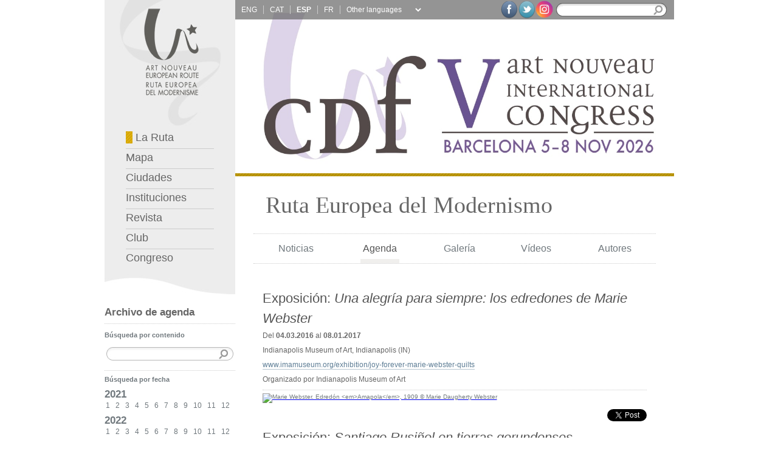

--- FILE ---
content_type: text/html;charset=utf-8
request_url: http://coupdefouet.eu/es/agenda.php?year=2016&month=05&id=0
body_size: 27334
content:



<style>
    .news-sidebar {
        display: flex;
        flex-flow: column nowrap;
        align-items: flex-start;
        justify-content: center;
        gap: 1rem;
    }

    .news-sidebar div {
        display: flex;
        flex-flow: column nowrap;
        align-items: flex-start;
        justify-content: center;
        gap: .5rem;
        width: 100%;
    }

    .line-clamp-3 {
        display: -webkit-box;
        -webkit-line-clamp: 3;
        -webkit-box-orient: vertical;
        overflow: hidden;
    }

    .truncate {


        text-overflow: ellipsis;

    }

    .color-black {
        color: black !important;
    }
</style>



<!DOCTYPE html PUBLIC "-//W3C//DTD XHTML 1.0 Strict//EN" "http://www.w3.org/TR/xhtml1/DTD/xhtml1-strict.dtd">
<html xmlns="http://www.w3.org/1999/xhtml" xml:lang="es" lang="es" dir="ltr"
    xmlns:og="http://ogp.me/ns#">

<head>
    
    <meta http-equiv="Content-Type" content="text/html; charset=utf-8" />
    <meta name="keywords" content="Art Nouveau,Modernisme,Modernismo,Jugendstil,Secession,Arte Nova,Liberty,Europa,Europea,Ruta,Gaud&iacute;,Dom&egrave;nech,Mackintosh,Horta,Van de Velde,Guimard,Gall&eacute;,Hoffman,Wagner,Olbrich" />
    <title>Ruta Europea de Modernismo : Agenda</title>
    <!--[if IE]>
    <link type="text/css" media="screen" rel="stylesheet" href="colorbox-ie.css" title="example" />
    <![endif]-->
    <link rel="stylesheet" type="text/css" media="screen" href="../css/colorbox.css" />
    <link rel="stylesheet" type="text/css" media="screen" href="../css/reseter.css" />
    <link rel="stylesheet" type="text/css" media="screen" href="../css/structure.css" />
    <link rel="stylesheet" type="text/css" media="screen" href="../css/screen.css" />

    <script type="text/javascript" src="../lib/jquery-1.3.2.min.js"></script>
    <!--<script src="https://ajax.googleapis.com/ajax/libs/jquery/1.7.1/jquery.min.js"></script>-->
    <script type="text/javascript" src="../lib/jquery.colorbox.js"></script>
    <!--<script type="text/javascript" src="lib/jquery.highlight-3.js"></script>-->
    <script type="text/javascript" src="../functions/javascript/main.js"></script>

    <!--<link rel="stylesheet" type="text/css" media="print" href="../css/screen.css" />
    <link rel="stylesheet" type="text/css" media="handheld" href="../css/screen.css" />-->


    <!--[if IE 6]>
    <link rel="stylesheet" type="text/css" media="screen" href="../css/ie.css" />
    <link rel="stylesheet" type="text/css" media="screen" href="../css/ie6.css" />
    <![endif]-->


    <!--[if IE 7]>
    <link rel="stylesheet" type="text/css" media="screen" href="../css/ie.css" />
    <link rel="stylesheet" type="text/css" media="screen" href="../css/ie7.css" />
    <![endif]-->

    <!--[if IE 8]>
    <link rel="stylesheet" type="text/css" media="screen" href="../css/ie.css" />
    <link rel="stylesheet" type="text/css" media="screen" href="../css/ie8.css" />
    <![endif]-->



    <!--[if IE]>
    <link type="text/css" media="screen" rel="stylesheet" href="../css/colorbox-ie.css" title="example" />
    <link type="text/css" media="screen" rel="stylesheet" href="../css/colorbox-ie.css" title="example" />
    <![endif]-->

    <!-- <script type="text/javascript">
                //This hides the inline content if JavaScript is supported.
                document.write('<style type="text/css">.hidden{display:none;}</style>');
    </script>

    !-->

    <script type="text/javascript">

        var _gaq = _gaq || [];
        _gaq.push(['_setAccount', 'UA-2080754-57']);
        _gaq.push(['_trackPageview']);

        (function() {
            var ga = document.createElement('script'); ga.type = 'text/javascript'; ga.async = true;
            ga.src = ('https:' == document.location.protocol ? 'https://ssl' : 'http://www') + '.google-analytics.com/ga.js';
            var s = document.getElementsByTagName('script')[0]; s.parentNode.insertBefore(ga, s);
        })();

    </script>
    <meta name="twitter:widgets:csp" content="on">
</head>

<body>
    <div id="wrapper">
        <div id="main">
            <div id="main-padding">
                <div id="left">
                    <div id="left-top">
                        
    <a href="index.php" accesskey="0" title="P&aacute;gina principal [0]" tabindex="10"><img src="../images/logo.jpg" alt="Logotipo de la Ruta Europea del Modernismo" /></a>
    <div id="left-menu">
        <ul>
            <li class="border"><a href="index.php" accesskey="1" title="P&aacute;gina principal con noticias, agenda, galer&iacute;a de im&aacute;genes, obras y autores [1]" tabindex="110">
                    <img src="../images/navegator_1.jpg" alt="" width="11" height="20" /> La Ruta</a></li>

            <li class="border"><a href="map.php" accesskey="2" title="Visualizar el mapa con las ciudades e instituciones adheridas a la Ruta [2]" tabindex="130">
                    Mapa</a></li>
            <li class="border"><a href="cities.php" accesskey="3" title="Listado de ciudades miembros de la Ruta [3]" tabindex="140">
                    Ciudades</a></li>

            <li class="border"><a href="institutions.php" accesskey="4" title="Listado de instituciones miembros de la Ruta [4]" tabindex="150">
                    Instituciones</a></li>

            <li class="border"><a href="magazine.php" accesskey="5" title="Acceso a todos los n&uacute;meros de la revista coupDefouet [5]" tabindex="160">
                    Revista</a></li>
            <li class="border"><a href="club.php" accesskey="6" title="Art Nouveau Club [6]" tabindex="170">
                    Club</a></li>


            <li><a href="../es/congress.php" accesskey="7" title="Congreso [7]" tabindex="120">
                    Congreso</a></li>
        </ul>
    </div><!-- end left-menu -->
    <div id="left-top-bottom"><img src="../images/left-top-bottom.jpg" alt="" width="215" height="43" /></div>
                    </div><!-- end left-top -->

                    <div class="left-element" id="left-archive">
                        <h1>Archivo de agenda</h1>
                        <p class="margintop_10"><strong>B&uacute;squeda por contenido</strong></p>
                        <div>
                            <form method="get" action="agenda.php">
                                <div class="archive_search">
                                    <input name="search" type="text" maxlength="100" class="textfield" />
                                    <input name="id" type="hidden" value="0" />
                                    <input type="submit" class="search_button" value="" />
                                </div>
                            </form>
                        </div>
                        <hr />


                        <p><strong>B&uacute;squeda por fecha</strong></p><p class="year"><a href="agenda.php?year=2021&amp;month=00&amp;id=0">2021</a></p><p class="month"><span><a href="agenda.php?year=2021&amp;month=01&amp;id=0">1</a></span><span><a href="agenda.php?year=2021&amp;month=02&amp;id=0">2</a></span><span><a href="agenda.php?year=2021&amp;month=03&amp;id=0">3</a></span><span><a href="agenda.php?year=2021&amp;month=04&amp;id=0">4</a></span><span><a href="agenda.php?year=2021&amp;month=05&amp;id=0">5</a></span><span><a href="agenda.php?year=2021&amp;month=06&amp;id=0">6</a></span><span><a href="agenda.php?year=2021&amp;month=07&amp;id=0">7</a></span><span><a href="agenda.php?year=2021&amp;month=08&amp;id=0">8</a></span><span><a href="agenda.php?year=2021&amp;month=09&amp;id=0">9</a></span><span><a href="agenda.php?year=2021&amp;month=10&amp;id=0">10</a></span><span><a href="agenda.php?year=2021&amp;month=11&amp;id=0">11</a></span><span><a href="agenda.php?year=2021&amp;month=12&amp;id=0">12</a></span></p><p class="year"><a href="agenda.php?year=2022&amp;month=00&amp;id=0">2022</a></p><p class="month"><span><a href="agenda.php?year=2022&amp;month=01&amp;id=0">1</a></span><span><a href="agenda.php?year=2022&amp;month=02&amp;id=0">2</a></span><span><a href="agenda.php?year=2022&amp;month=03&amp;id=0">3</a></span><span><a href="agenda.php?year=2022&amp;month=04&amp;id=0">4</a></span><span><a href="agenda.php?year=2022&amp;month=05&amp;id=0">5</a></span><span><a href="agenda.php?year=2022&amp;month=06&amp;id=0">6</a></span><span><a href="agenda.php?year=2022&amp;month=07&amp;id=0">7</a></span><span><a href="agenda.php?year=2022&amp;month=08&amp;id=0">8</a></span><span><a href="agenda.php?year=2022&amp;month=09&amp;id=0">9</a></span><span><a href="agenda.php?year=2022&amp;month=10&amp;id=0">10</a></span><span><a href="agenda.php?year=2022&amp;month=11&amp;id=0">11</a></span><span><a href="agenda.php?year=2022&amp;month=12&amp;id=0">12</a></span></p><p class="year"><a href="agenda.php?year=2023&amp;month=00&amp;id=0">2023</a></p><p class="month"><span><a href="agenda.php?year=2023&amp;month=01&amp;id=0">1</a></span><span><a href="agenda.php?year=2023&amp;month=02&amp;id=0">2</a></span><span><a href="agenda.php?year=2023&amp;month=03&amp;id=0">3</a></span><span><a href="agenda.php?year=2023&amp;month=04&amp;id=0">4</a></span><span><a href="agenda.php?year=2023&amp;month=05&amp;id=0">5</a></span><span><a href="agenda.php?year=2023&amp;month=06&amp;id=0">6</a></span><span><a href="agenda.php?year=2023&amp;month=07&amp;id=0">7</a></span><span><a href="agenda.php?year=2023&amp;month=08&amp;id=0">8</a></span><span><a href="agenda.php?year=2023&amp;month=09&amp;id=0">9</a></span><span><a href="agenda.php?year=2023&amp;month=10&amp;id=0">10</a></span><span><a href="agenda.php?year=2023&amp;month=11&amp;id=0">11</a></span><span><a href="agenda.php?year=2023&amp;month=12&amp;id=0">12</a></span></p><p class="year"><a href="agenda.php?year=2024&amp;month=00&amp;id=0">2024</a></p><p class="month"><span><a href="agenda.php?year=2024&amp;month=01&amp;id=0">1</a></span><span><a href="agenda.php?year=2024&amp;month=02&amp;id=0">2</a></span><span><a href="agenda.php?year=2024&amp;month=03&amp;id=0">3</a></span><span><a href="agenda.php?year=2024&amp;month=04&amp;id=0">4</a></span><span><a href="agenda.php?year=2024&amp;month=05&amp;id=0">5</a></span><span><a href="agenda.php?year=2024&amp;month=06&amp;id=0">6</a></span><span><a href="agenda.php?year=2024&amp;month=07&amp;id=0">7</a></span><span><a href="agenda.php?year=2024&amp;month=08&amp;id=0">8</a></span><span><a href="agenda.php?year=2024&amp;month=09&amp;id=0">9</a></span><span><a href="agenda.php?year=2024&amp;month=10&amp;id=0">10</a></span><span><a href="agenda.php?year=2024&amp;month=11&amp;id=0">11</a></span><span><a href="agenda.php?year=2024&amp;month=12&amp;id=0">12</a></span></p><p class="year"><a href="agenda.php?year=2025&amp;month=00&amp;id=0">2025</a></p><p class="month"><span><a href="agenda.php?year=2025&amp;month=01&amp;id=0">1</a></span><span><a href="agenda.php?year=2025&amp;month=02&amp;id=0">2</a></span><span><a href="agenda.php?year=2025&amp;month=03&amp;id=0">3</a></span><span><a href="agenda.php?year=2025&amp;month=04&amp;id=0">4</a></span><span><a href="agenda.php?year=2025&amp;month=05&amp;id=0">5</a></span><span><a href="agenda.php?year=2025&amp;month=06&amp;id=0">6</a></span><span><a href="agenda.php?year=2025&amp;month=07&amp;id=0">7</a></span><span><a href="agenda.php?year=2025&amp;month=08&amp;id=0">8</a></span><span><a href="agenda.php?year=2025&amp;month=09&amp;id=0">9</a></span><span><a href="agenda.php?year=2025&amp;month=10&amp;id=0">10</a></span><span><a href="agenda.php?year=2025&amp;month=11&amp;id=0">11</a></span><span><a href="agenda.php?year=2025&amp;month=12&amp;id=0">12</a></span></p><p class="year"><a href="agenda.php?year=2026&amp;month=00&amp;id=0">2026</a></p><p class="month"><span><a href="agenda.php?year=2026&amp;month=01&amp;id=0">1</a></span><span><a href="agenda.php?year=2026&amp;month=02&amp;id=0">2</a></span><span><a href="agenda.php?year=2026&amp;month=03&amp;id=0">3</a></span><span><a href="agenda.php?year=2026&amp;month=04&amp;id=0">4</a></span><span><a href="agenda.php?year=2026&amp;month=05&amp;id=0">5</a></span><span><a href="agenda.php?year=2026&amp;month=06&amp;id=0">6</a></span><span><a href="agenda.php?year=2026&amp;month=07&amp;id=0">7</a></span><span><a href="agenda.php?year=2026&amp;month=08&amp;id=0">8</a></span><span>9</span><span>10</span><span>11</span><span>12</span></p>                    </div>

                </div><!-- end left -->

                <div id="right">
                    <div id="header">
                            <div id="header-image">


        
            <a href="../es/congress.php">

                <!-- Descomentar esta linea cuando acabe el congreso y borrar la otra img -->
                <!-- <img style="" src="../images/header/header_cong_5th.jpg" alt="coupDefouet International Congress, Barcelona NOV.2026" width="735" height="285" /> -->
                <img style="" src="../images/header/header_cong_5th.jpg" alt="coupDefouet International Congress, Barcelona NOV.2026" width="735" height="285" />
            </a>

            
        <div id="header-top">
            <div id="languages">
                <p>
                    
                        <!-- <a href="../language.php?lang=&prev="-->
                        <a onclick="clearCookieLang();" href="/en/agenda.php?year=2016&month=05&id=0" hreflang="en" title="English" class="notranslate border  
                                  " tabindex="20">

                            ENG                        </a>

                    
                        <!-- <a href="../language.php?lang=&prev="-->
                        <a onclick="clearCookieLang();" href="/ca/agenda.php?year=2016&month=05&id=0" hreflang="ca" title="Català" class="notranslate border  
                                  " tabindex="30">

                            CAT                        </a>

                    
                        <!-- <a href="../language.php?lang=&prev="-->
                        <a onclick="clearCookieLang();" href="/es/agenda.php?year=2016&month=05&id=0" hreflang="es" title="Castellano" class="notranslate border  
                                   active" tabindex="40">

                            ESP                        </a>

                    
                        <!-- <a href="../language.php?lang=&prev="-->
                        <a onclick="clearCookieLang();" href="/fr/agenda.php?year=2016&month=05&id=0" hreflang="fr" title="Français" class="notranslate border  
                                  " tabindex="50">

                            FR                        </a>

                                    </p>
            </div>
            <!-- end languages -->

            <style>
                #goog-gt-tt {
                    display: none !important;
                }

                .goog-te-banner-frame {
                    display: none !important;
                }

                .goog-te-menu-value:hover {
                    text-decoration: none !important;
                }

                #google_translate_element2 {
                    display: none !important;
                }

                .lang_select {
                    font-size: 1.2em;
                    background: #949494;
                    color: white;
                    border: 0px;
                    width: 130px;
                }

                .translated-ltr body {
                    top: 0px !important;
                }

                .translated-ltr .skiptranslate {
                    display: none !important;
                }
            </style>




            <div id="google_translate_element2"></div>


            <script>
                function googleTranslateElementInit2() {
                    new google.translate.TranslateElement({
                        pageLanguage: 'ca',
                        autoDisplay: false
                    }, 'google_translate_element2');
                }

                function doGTranslate(element) {
                    var langPair = element.value || 'ca|ca'; // Default to English if undefined
                    var lang = langPair.split('|')[1]; // Assumes the format is 'en|es' where 'es' is the target language

                    if (lang !== '') {
                        if (typeof ga !== 'undefined') {
                            ga('send', 'event', 'GTranslate', lang, location.hostname + location.pathname + location.search);
                        }

                        var teCombo;
                        var sel = document.querySelector('select.goog-te-combo');
                        if (!sel) {
                            // If the Google Translate tool is not yet fully initialized, create a select element dynamically
                            sel = document.createElement('select');
                            sel.className = 'goog-te-combo';
                            document.body.appendChild(sel);
                        }
                        sel.value = lang; // Set the target language
                        sel.dispatchEvent(new Event('change')); // Trigger the change event
                    }
                }
            </script>
            <script src="https://translate.google.com/translate_a/element.js?cb=googleTranslateElementInit2"></script>


            <div style="overflow: hidden;float: left;padding: 8px 0px 0px 0px;margin-left: 3px;font-family: Verdana, Arial, Helvetica, sans-serif;">
                <select onchange="doGTranslate(this);" id="gtranslate_selector" class="notranslate lang_select" aria-label="Website Language Selector">
                    <option value="">Other languages</option>
                    <option value="ca|af">Afrikaans</option>
                    <option value="ca|sq">Albanian</option>
                    <option value="ca|hy">Armenian</option>
                    <option value="ca|az">Azerbaijani</option>
                    <option value="ca|eu">Basque</option>
                    <option value="ca|be">Belarusian</option>
                    <option value="ca|bn">Bengali</option>
                    <option value="ca|bs">Bosnian</option>
                    <option value="ca|bg">Bulgarian</option>
                    <option value="ca|ceb">Cebuano</option>
                    <option value="ca|zh-CN">Chinese (Simp)</option>
                    <option value="ca|zh-TW">Chinese (Trad)</option>
                    <option value="ca|hr">Croatian</option>
                    <option value="ca|cs">Czech</option>
                    <option value="ca|da">Danish</option>
                    <option value="ca|nl">Dutch</option>
                    <option value="ca|eo">Esperanto</option>
                    <option value="ca|et">Estonian</option>
                    <option value="ca|tl">Filipino</option>
                    <option value="ca|fi">Finnish</option>
                    <option value="ca|gl">Galician</option>
                    <option value="ca|ka">Georgian</option>
                    <option value="ca|de">German</option>
                    <option value="ca|el">Greek</option>
                    <option value="ca|gu">Gujarati</option>
                    <option value="ca|ht">Haitian Creole</option>
                    <option value="ca|ha">Hausa</option>
                    <option value="ca|iw">Hebrew</option>
                    <option value="ca|hi">Hindi</option>
                    <option value="ca|hmn">Hmong</option>
                    <option value="ca|hu">Hungarian</option>
                    <option value="ca|is">Icelandic</option>
                    <option value="ca|ig">Igbo</option>
                    <option value="ca|id">Indonesian</option>
                    <option value="ca|ga">Irish</option>
                    <option value="ca|it">Italian</option>
                    <option value="ca|ja">Japanese</option>
                    <option value="ca|jw">Javanese</option>
                    <option value="ca|kn">Kannada</option>
                    <option value="ca|km">Khmer</option>
                    <option value="ca|ko">Korean</option>
                    <option value="ca|lo">Lao</option>
                    <option value="ca|la">Latin</option>
                    <option value="ca|lv">Latvian</option>
                    <option value="ca|lt">Lithuanian</option>
                    <option value="ca|mk">Macedonian</option>
                    <option value="ca|ms">Malay</option>
                    <option value="ca|mt">Maltese</option>
                    <option value="ca|mi">Maori</option>
                    <option value="ca|mr">Marathi</option>
                    <option value="ca|mn">Mongolian</option>
                    <option value="ca|ne">Nepali</option>
                    <option value="ca|no">Norwegian</option>
                    <option value="ca|fa">Persian</option>
                    <option value="ca|pl">Polish</option>
                    <option value="ca|pt">Portuguese</option>
                    <option value="ca|pa">Punjabi</option>
                    <option value="ca|ro">Romanian</option>
                    <option value="ca|ru">Russian</option>
                    <option value="ca|sr">Serbian</option>
                    <option value="ca|sk">Slovak</option>
                    <option value="ca|sl">Slovenian</option>
                    <option value="ca|so">Somali</option>
                    <option value="ca|sw">Swahili</option>
                    <option value="ca|sv">Swedish</option>
                    <option value="ca|ta">Tamil</option>
                    <option value="ca|te">Telugu</option>
                    <option value="ca|th">Thai</option>
                    <option value="ca|tr">Turkish</option>
                    <option value="ca|uk">Ukrainian</option>
                    <option value="ca|ur">Urdu</option>
                    <option value="ca|vi">Vietnamese</option>
                    <option value="ca|cy">Welsh</option>
                    <option value="ca|yi">Yiddish</option>
                    <option value="ca|yo">Yoruba</option>
                    <option value="ca|zu">Zulu</option>
                </select>
                <!-- For select size -->
            </div>
            <!-- end google Translate -->

            <div id="search">
                <form action="search.php" method="get">
                    <div id="search-text">
                        <input name="search" type="text" class="textfield" title="Campo de texto para buscar en el web" value="" maxlength="256" tabindex="60" /><input type="submit" class="search_button" value="" />
                    </div>
                </form>
            </div>
            <!-- end search -->
            <div id="social-links" style="width:unset">
                <a href="http://www.facebook.com/artnouveauclub?ref=hl" title="Facebook" target="_blank"><img src="../images/socialIcons/facebookIcon.png" width="29" height="32"></a>
                <a href="http://twitter.com/search?q=%40artnouveauclub&src=typd" title="Twitter" target="_blank"><img src="../images/socialIcons/twitterIcon.png" width="29" height="32"></a>
                <a href="https://www.instagram.com/artnouveauclub/" title="Instagram" target="_blank"><img src="../images/socialIcons/instaIcon.png" width="29" style="margin-top:1px"></a>
            </div>
            <!-- end social-links -->

            <!-- googletransle -->

        </div>
        <!-- end header-top -->
        <div id="altcopy" style="display:none">
            <div id="altcopy_txt">
                
                <!--  -->
                                    coupDefouet International Congress, Barcelona NOV.2026

                                    
                                </div>
        </div>
    </div>
    <!-- end header-image -->

    <div id="header-line" class="line1"></div><!-- end header-linia -->

    <div id="title">
        <h1 >
            Ruta Europea del Modernismo</h1>
            </div><!-- end title -->
    
    <div id="header-menu-padding">
        <div id="header-menu">

            <table class="width100 noborder">
                <tr>
                    <td class="text-align-center"><span class="header_menu_deco"><a href="news.php" title="Noticias" tabindex="210" >Noticias</a></span></td>

                    <td class="text-align-center"><a href="agenda.php" title="Agenda" tabindex="220" class="active">Agenda</a></td>

                    <td class="text-align-center"><a href="gallery.php" title="Galer&iacute;a" tabindex="230" >Galer&iacute;a</a></td>

                    <td class="text-align-center"><a href="videos.php" title="V&iacute;deos" tabindex="240" >V&iacute;deos</a></td>

                    <td class="text-align-center"><a href="authors.php" title="Autores" tabindex="250" >Autores</a></td>
                </tr>
            </table>
        </div><!-- end header-menu -->
    </div><!-- end header-menu-padding -->
                    </div><!-- end header -->


                    <div id="agenda">

                                                        <div class="agenda" id="agenda_526">
                                    <h1>Exposici&oacute;n: <em>Una alegría para siempre: los edredones de Marie Webster</em></h1>

                                    <p class="date">Del <b>04.03.2016</b> al <b>08.01.2017</b><br />
                                        Indianapolis Museum of Art, Indianapolis (IN)                                        <br />
                                                                                    <a href="http://www.imamuseum.org/exhibition/joy-forever-marie-webster-quilts">www.imamuseum.org/exhibition/joy-forever-marie-webster-quilts</a>
                                            <br />
                                        Organizado por Indianapolis Museum of Art                                    </p>
                                    <hr />
                                    <div class="text">
                                                                                            <a href="../upload/agenda/big/img_56378d14d4d0e.jpg" class="news"
                                                        title="Marie Webster. Edredón <em>Amapola</em>, 1909 © Marie Daugherty Webster">
                                                        <img src="../upload/agenda/thumbnail/img_56378d14d4d0e.jpg"
                                                            alt="Marie Webster. Edredón <em>Amapola</em>, 1909 © Marie Daugherty Webster" />
                                                    </a>
                                                                            </div>
                                    <!-- API fb -->

                                    <!--<div id="fb-root"></div>
                                <script>(function(d, s, id) {
                                    var js, fjs = d.getElementsByTagName(s)[0];
                                    if (d.getElementById(id)) return;
                                    js = d.createElement(s); js.id = id;
                                    js.src = "//connect.facebook.net/es_ES/all.js#xfbml=1";
                                    fjs.parentNode.insertBefore(js, fjs);
                                }(document, 'script', 'facebook-jssdk'));</script>-->

                                    <div id="fb-root"></div>
                                    <script>
                                        (function(d, s, id) {
                                            var js, fjs = d.getElementsByTagName(s)[0];
                                            if (d.getElementById(id)) return;
                                            js = d.createElement(s);
                                            js.id = id;
                                            js.src = "//connect.facebook.net/es_ES/sdk.js#xfbml=1&appId=424656531005576&version=v2.0";
                                            fjs.parentNode.insertBefore(js, fjs);
                                        }(document, 'script', 'facebook-jssdk'));
                                    </script>
                                    <!-- end API fb -->
                                    <!-- social share buttons -->
                                    <div id="share" style="float:right; padding: 10px 0px;">
                                        <div class="fb-share-button" data-href="#agenda_526"
                                            data-type="button"></div>
                                        <a href="http://twitter.com/share" class="twitter-share-button"
                                            data-via="ArtNouveauClub" data-count="none"
                                            data-lang=es data-url="http://artnouveau.accon.com/es/agenda.php#agenda_526"
                                            data-text="Una alegría para siempre: los edredones de Marie Webster:  Indianapolis Museum of Art, Indianapolis (IN)">Tweet</a>
                                        <script type="text/javascript"
                                            src="http://platform.twitter.com/widgets.js"></script>

                                    </div>
                                    <!-- end social share buttons -->

                                </div>
                                                            <div class="agenda" id="agenda_561">
                                    <h1>Exposici&oacute;n: <em>Santiago Rusiñol en tierras gerundenses</em></h1>

                                    <p class="date">Del <b>07.05.2016</b> al <b>01.11.2016</b><br />
                                        Museo de Arte de Gerona                                        <br />
                                                                                    <a href="http://www.museuart.com/exhibition/santiago-rusinol-en-terres-gironines-2/">www.museuart.com/exhibition/santiago-rusinol-en-terres-gironines-2/</a>
                                            <br />
                                        Organizado por Museo de Arte de Gerona                                    </p>
                                    <hr />
                                    <div class="text">
                                                                                            <a href="../upload/agenda/big/img_57332bd7ac82d.jpg" class="news"
                                                        title="Santiago Rusiñol pintando casas del rio Onyar de Gerona. Autor desconocido, 1905-1915 © AFB">
                                                        <img src="../upload/agenda/thumbnail/img_57332bd7ac82d.jpg"
                                                            alt="Santiago Rusiñol pintando casas del rio Onyar de Gerona. Autor desconocido, 1905-1915 © AFB" />
                                                    </a>
                                        <p>El Museo de Arte de Gerona presenta por primera vez una selección de obras,  que incluye pinturas, fotografías y textos que muestran la vinculación de Santiago Rusiñol con Gerona.</p>                                    </div>
                                    <!-- API fb -->

                                    <!--<div id="fb-root"></div>
                                <script>(function(d, s, id) {
                                    var js, fjs = d.getElementsByTagName(s)[0];
                                    if (d.getElementById(id)) return;
                                    js = d.createElement(s); js.id = id;
                                    js.src = "//connect.facebook.net/es_ES/all.js#xfbml=1";
                                    fjs.parentNode.insertBefore(js, fjs);
                                }(document, 'script', 'facebook-jssdk'));</script>-->

                                    <div id="fb-root"></div>
                                    <script>
                                        (function(d, s, id) {
                                            var js, fjs = d.getElementsByTagName(s)[0];
                                            if (d.getElementById(id)) return;
                                            js = d.createElement(s);
                                            js.id = id;
                                            js.src = "//connect.facebook.net/es_ES/sdk.js#xfbml=1&appId=424656531005576&version=v2.0";
                                            fjs.parentNode.insertBefore(js, fjs);
                                        }(document, 'script', 'facebook-jssdk'));
                                    </script>
                                    <!-- end API fb -->
                                    <!-- social share buttons -->
                                    <div id="share" style="float:right; padding: 10px 0px;">
                                        <div class="fb-share-button" data-href="#agenda_561"
                                            data-type="button"></div>
                                        <a href="http://twitter.com/share" class="twitter-share-button"
                                            data-via="ArtNouveauClub" data-count="none"
                                            data-lang=es data-url="http://artnouveau.accon.com/es/agenda.php#agenda_561"
                                            data-text="Santiago Rusiñol en tierras gerundenses:  Museo de Arte de Gerona">Tweet</a>
                                        <script type="text/javascript"
                                            src="http://platform.twitter.com/widgets.js"></script>

                                    </div>
                                    <!-- end social share buttons -->

                                </div>
                                                            <div class="agenda" id="agenda_551">
                                    <h1>Exposici&oacute;n: <em>La fuerza de la línia. Formas y temas del Art Nouveau</em></h1>

                                    <p class="date">Del <b>12.02.2013</b> al <b>25.09.2016</b><br />
                                        Winter Park, Florida                                        <br />
                                                                                    <a href="http://www.morsemuseum.org/on-exhibit/art-nouveau-from-the-morse-collection">www.morsemuseum.org/on-exhibit/art-nouveau-from-the-morse-collection</a>
                                            <br />
                                        Organizado por The Charles Hosmer Morse Museum of American Art                                    </p>
                                    <hr />
                                    <div class="text">
                                                                                            <a href="../upload/agenda/big/img_56fe5f43e80cd.jpg" class="news"
                                                        title="Lampara de mesa representando a Loïe Fuller, c. 1896. Diseñada por Raoul-François Larche y fabricada por Siot-Decauville, París. Foto: RAOUL LARCHE / U / SIOT &middot; DECAUVILLE &middot; / FONDEUR / PARIS">
                                                        <img src="../upload/agenda/thumbnail/img_56fe5f43e80cd.jpg"
                                                            alt="Lampara de mesa representando a Loïe Fuller, c. 1896. Diseñada por Raoul-François Larche y fabricada por Siot-Decauville, París. Foto: RAOUL LARCHE / U / SIOT &middot; DECAUVILLE &middot; / FONDEUR / PARIS" />
                                                    </a>
                                                                            </div>
                                    <!-- API fb -->

                                    <!--<div id="fb-root"></div>
                                <script>(function(d, s, id) {
                                    var js, fjs = d.getElementsByTagName(s)[0];
                                    if (d.getElementById(id)) return;
                                    js = d.createElement(s); js.id = id;
                                    js.src = "//connect.facebook.net/es_ES/all.js#xfbml=1";
                                    fjs.parentNode.insertBefore(js, fjs);
                                }(document, 'script', 'facebook-jssdk'));</script>-->

                                    <div id="fb-root"></div>
                                    <script>
                                        (function(d, s, id) {
                                            var js, fjs = d.getElementsByTagName(s)[0];
                                            if (d.getElementById(id)) return;
                                            js = d.createElement(s);
                                            js.id = id;
                                            js.src = "//connect.facebook.net/es_ES/sdk.js#xfbml=1&appId=424656531005576&version=v2.0";
                                            fjs.parentNode.insertBefore(js, fjs);
                                        }(document, 'script', 'facebook-jssdk'));
                                    </script>
                                    <!-- end API fb -->
                                    <!-- social share buttons -->
                                    <div id="share" style="float:right; padding: 10px 0px;">
                                        <div class="fb-share-button" data-href="#agenda_551"
                                            data-type="button"></div>
                                        <a href="http://twitter.com/share" class="twitter-share-button"
                                            data-via="ArtNouveauClub" data-count="none"
                                            data-lang=es data-url="http://artnouveau.accon.com/es/agenda.php#agenda_551"
                                            data-text="La fuerza de la línia. Formas y temas del Art Nouveau:  Winter Park, Florida">Tweet</a>
                                        <script type="text/javascript"
                                            src="http://platform.twitter.com/widgets.js"></script>

                                    </div>
                                    <!-- end social share buttons -->

                                </div>
                                                            <div class="agenda" id="agenda_555">
                                    <h1>Exposici&oacute;n: <em>Pintar con luz. Arte y fotografía desde los prerrafaelitas hasta la edad moderna</em></h1>

                                    <p class="date">Del <b>11.05.2016</b> al <b>25.09.2016</b><br />
                                        Tate Britain, Londres                                        <br />
                                                                                    <a href="http://www.tate.org.uk/whats-on/tate-britain/exhibition/painting-light">www.tate.org.uk/whats-on/tate-britain/exhibition/painting-light</a>
                                            <br />
                                        Organizado por Tate Britain                                    </p>
                                    <hr />
                                    <div class="text">
                                                                                            <a href="../upload/agenda/big/img_56f0265ce69e1.jpg" class="news"
                                                        title="Minna Keene. <em>Estudio decorativo núm. 1, Granadas</em>, 1906. Impresión al carbón © Royal Photographic Society / National Media Museum/ Science &amp; Society Picture Library">
                                                        <img src="../upload/agenda/thumbnail/img_56f0265ce69e1.jpg"
                                                            alt="Minna Keene. <em>Estudio decorativo núm. 1, Granadas</em>, 1906. Impresión al carbón © Royal Photographic Society / National Media Museum/ Science &amp; Society Picture Library" />
                                                    </a>
                                        <p>La Tate Britain presenta la primera gran exposición para celebrar el animado diálogo entre los inicios de la fotografía y el arte británico. Reúne fotografiás y pinturas que incluyen obras de los prerrafaelitas, del movimiento esteticista y del impresionismo británico.</p>                                    </div>
                                    <!-- API fb -->

                                    <!--<div id="fb-root"></div>
                                <script>(function(d, s, id) {
                                    var js, fjs = d.getElementsByTagName(s)[0];
                                    if (d.getElementById(id)) return;
                                    js = d.createElement(s); js.id = id;
                                    js.src = "//connect.facebook.net/es_ES/all.js#xfbml=1";
                                    fjs.parentNode.insertBefore(js, fjs);
                                }(document, 'script', 'facebook-jssdk'));</script>-->

                                    <div id="fb-root"></div>
                                    <script>
                                        (function(d, s, id) {
                                            var js, fjs = d.getElementsByTagName(s)[0];
                                            if (d.getElementById(id)) return;
                                            js = d.createElement(s);
                                            js.id = id;
                                            js.src = "//connect.facebook.net/es_ES/sdk.js#xfbml=1&appId=424656531005576&version=v2.0";
                                            fjs.parentNode.insertBefore(js, fjs);
                                        }(document, 'script', 'facebook-jssdk'));
                                    </script>
                                    <!-- end API fb -->
                                    <!-- social share buttons -->
                                    <div id="share" style="float:right; padding: 10px 0px;">
                                        <div class="fb-share-button" data-href="#agenda_555"
                                            data-type="button"></div>
                                        <a href="http://twitter.com/share" class="twitter-share-button"
                                            data-via="ArtNouveauClub" data-count="none"
                                            data-lang=es data-url="http://artnouveau.accon.com/es/agenda.php#agenda_555"
                                            data-text="Pintar con luz. Arte y fotografía desde los prerrafaelitas hasta la edad moderna:  Tate Britain, Londres">Tweet</a>
                                        <script type="text/javascript"
                                            src="http://platform.twitter.com/widgets.js"></script>

                                    </div>
                                    <!-- end social share buttons -->

                                </div>
                                                            <div class="agenda" id="agenda_552">
                                    <h1>Exposici&oacute;n: <em>Alfons Mucha y la atmósfera Art Nouveau</em></h1>

                                    <p class="date">Del <b>30.04.2016</b> al <b>18.09.2016</b><br />
                                        Palazzo Ducale Genova                                        <br />
                                                                                    <a href="http://www.mostramucha.it/la-mostra/">www.mostramucha.it/la-mostra/</a>
                                            <br />
                                        Organizado por Ayuntamiento de Milán                                    </p>
                                    <hr />
                                    <div class="text">
                                                                                            <a href="../upload/agenda/big/img_56e80fe18f446.jpg" class="news"
                                                        title="Cartel de la exposición">
                                                        <img src="../upload/agenda/thumbnail/img_56e80fe18f446.jpg"
                                                            alt="Cartel de la exposición" />
                                                    </a>
                                        <p>Con más de 150 obras, la muestra propone al público un recorrido variado y poliédrico que reconstruye el gusto elegante, precioso y sensual de la época a través de las creaciones de Alfons Mucha.</p>
<p>Exposición itinerante.</p>                                    </div>
                                    <!-- API fb -->

                                    <!--<div id="fb-root"></div>
                                <script>(function(d, s, id) {
                                    var js, fjs = d.getElementsByTagName(s)[0];
                                    if (d.getElementById(id)) return;
                                    js = d.createElement(s); js.id = id;
                                    js.src = "//connect.facebook.net/es_ES/all.js#xfbml=1";
                                    fjs.parentNode.insertBefore(js, fjs);
                                }(document, 'script', 'facebook-jssdk'));</script>-->

                                    <div id="fb-root"></div>
                                    <script>
                                        (function(d, s, id) {
                                            var js, fjs = d.getElementsByTagName(s)[0];
                                            if (d.getElementById(id)) return;
                                            js = d.createElement(s);
                                            js.id = id;
                                            js.src = "//connect.facebook.net/es_ES/sdk.js#xfbml=1&appId=424656531005576&version=v2.0";
                                            fjs.parentNode.insertBefore(js, fjs);
                                        }(document, 'script', 'facebook-jssdk'));
                                    </script>
                                    <!-- end API fb -->
                                    <!-- social share buttons -->
                                    <div id="share" style="float:right; padding: 10px 0px;">
                                        <div class="fb-share-button" data-href="#agenda_552"
                                            data-type="button"></div>
                                        <a href="http://twitter.com/share" class="twitter-share-button"
                                            data-via="ArtNouveauClub" data-count="none"
                                            data-lang=es data-url="http://artnouveau.accon.com/es/agenda.php#agenda_552"
                                            data-text="Alfons Mucha y la atmósfera Art Nouveau:  Palazzo Ducale Genova">Tweet</a>
                                        <script type="text/javascript"
                                            src="http://platform.twitter.com/widgets.js"></script>

                                    </div>
                                    <!-- end social share buttons -->

                                </div>
                                                            <div class="agenda" id="agenda_556">
                                    <h1>Exposici&oacute;n: <em>Alphonse Mucha</em></h1>

                                    <p class="date">Del <b>15.04.2016</b> al <b>11.09.2016</b><br />
                                        Complesso del Vittoriano de Roma                                        <br />
                                                                                    <a href="http://www.ilvittoriano.com/">www.ilvittoriano.com/</a>
                                            <br />
                                        Organizado por Mucha Foundation y Arthemisia Group srl.                                    </p>
                                    <hr />
                                    <div class="text">
                                                                                            <a href="../upload/agenda/big/img_56f27d5c7544d.jpg" class="news"
                                                        title="Cartel de la exposición">
                                                        <img src="../upload/agenda/thumbnail/img_56f27d5c7544d.jpg"
                                                            alt="Cartel de la exposición" />
                                                    </a>
                                        <p>La muestra presenta más de 320 obras de Alphonse Mucha, incluyendo un cáliz y una joya masónicos diseñados por Mucha y unos estudios originales para <em>Le Pater</em>.</p>                                    </div>
                                    <!-- API fb -->

                                    <!--<div id="fb-root"></div>
                                <script>(function(d, s, id) {
                                    var js, fjs = d.getElementsByTagName(s)[0];
                                    if (d.getElementById(id)) return;
                                    js = d.createElement(s); js.id = id;
                                    js.src = "//connect.facebook.net/es_ES/all.js#xfbml=1";
                                    fjs.parentNode.insertBefore(js, fjs);
                                }(document, 'script', 'facebook-jssdk'));</script>-->

                                    <div id="fb-root"></div>
                                    <script>
                                        (function(d, s, id) {
                                            var js, fjs = d.getElementsByTagName(s)[0];
                                            if (d.getElementById(id)) return;
                                            js = d.createElement(s);
                                            js.id = id;
                                            js.src = "//connect.facebook.net/es_ES/sdk.js#xfbml=1&appId=424656531005576&version=v2.0";
                                            fjs.parentNode.insertBefore(js, fjs);
                                        }(document, 'script', 'facebook-jssdk'));
                                    </script>
                                    <!-- end API fb -->
                                    <!-- social share buttons -->
                                    <div id="share" style="float:right; padding: 10px 0px;">
                                        <div class="fb-share-button" data-href="#agenda_556"
                                            data-type="button"></div>
                                        <a href="http://twitter.com/share" class="twitter-share-button"
                                            data-via="ArtNouveauClub" data-count="none"
                                            data-lang=es data-url="http://artnouveau.accon.com/es/agenda.php#agenda_556"
                                            data-text="Alphonse Mucha:  Complesso del Vittoriano de Roma">Tweet</a>
                                        <script type="text/javascript"
                                            src="http://platform.twitter.com/widgets.js"></script>

                                    </div>
                                    <!-- end social share buttons -->

                                </div>
                                                            <div class="agenda" id="agenda_560">
                                    <h1>Exposici&oacute;n: <em>Xavier Gosé, 1876-1915. Ilustrador de la modernitat. (Exposición Itinerante)</em></h1>

                                    <p class="date">Del <b>28.04.2016</b> al <b>11.09.2016</b><br />
                                        Museo d'Art Jaume Morera, Lérida                                        <br />
                                                                                    <a href="http://mmorera.paeria.es/index.php?op=22&module=expos&cad=3&id=84&a=2016">mmorera.paeria.es/index.php?op=22&module=expos&cad=3&id=84&a=2016</a>
                                            <br />
                                        Organizado por Museu Nacional d'Art de Catalunya y Museu d'Art Jaume Morera                                    </p>
                                    <hr />
                                    <div class="text">
                                                                                            <a href="../upload/agenda/big/img_572735756ceb7.jpg" class="news"
                                                        title="Xavier Gosé. <em>La capa azul</em>, ca. 1912 © Museu d&acute;Art Jaume Morera">
                                                        <img src="../upload/agenda/thumbnail/img_572735756ceb7.jpg"
                                                            alt="Xavier Gosé. <em>La capa azul</em>, ca. 1912 © Museu d&acute;Art Jaume Morera" />
                                                    </a>
                                        <p>oincidiendo con el centenario de la muerte del artista, el Museu Nacional y el Museu d´Art Jaume Morera organizan una exposición antológica de Xavier Gosé, uno de los artistas catalanes más internacionales de principios de siglo XX.<br /><br />La obra de Gosé se define entre el modernismo catalán y el art decó, y se inspira en a vida mundana de los cafés-concert, las midinettes, las prostitutas, la gente de los bulevares, en las carreras de caballos, los deportistas y en Montmartre. Su estilo refinado y elegante captó a la perfección la moda y las siluetas de la sociedad francesa.</p>                                    </div>
                                    <!-- API fb -->

                                    <!--<div id="fb-root"></div>
                                <script>(function(d, s, id) {
                                    var js, fjs = d.getElementsByTagName(s)[0];
                                    if (d.getElementById(id)) return;
                                    js = d.createElement(s); js.id = id;
                                    js.src = "//connect.facebook.net/es_ES/all.js#xfbml=1";
                                    fjs.parentNode.insertBefore(js, fjs);
                                }(document, 'script', 'facebook-jssdk'));</script>-->

                                    <div id="fb-root"></div>
                                    <script>
                                        (function(d, s, id) {
                                            var js, fjs = d.getElementsByTagName(s)[0];
                                            if (d.getElementById(id)) return;
                                            js = d.createElement(s);
                                            js.id = id;
                                            js.src = "//connect.facebook.net/es_ES/sdk.js#xfbml=1&appId=424656531005576&version=v2.0";
                                            fjs.parentNode.insertBefore(js, fjs);
                                        }(document, 'script', 'facebook-jssdk'));
                                    </script>
                                    <!-- end API fb -->
                                    <!-- social share buttons -->
                                    <div id="share" style="float:right; padding: 10px 0px;">
                                        <div class="fb-share-button" data-href="#agenda_560"
                                            data-type="button"></div>
                                        <a href="http://twitter.com/share" class="twitter-share-button"
                                            data-via="ArtNouveauClub" data-count="none"
                                            data-lang=es data-url="http://artnouveau.accon.com/es/agenda.php#agenda_560"
                                            data-text="Xavier Gosé, 1876-1915. Ilustrador de la modernitat. (Exposición Itinerante):  Museo d'Art Jaume Morera, Lérida">Tweet</a>
                                        <script type="text/javascript"
                                            src="http://platform.twitter.com/widgets.js"></script>

                                    </div>
                                    <!-- end social share buttons -->

                                </div>
                                                            <div class="agenda" id="agenda_538">
                                    <h1>Exposici&oacute;n: <em>Max Kurzweil. Obras maestras</em></h1>

                                    <p class="date">Del <b>11.05.2016</b> al <b>04.09.2016</b><br />
                                        Oberes Belvedere, Viena                                        <br />
                                                                                    <a href="http://https://www.belvedere.at/bel_en/exhibition/max_kurzweil">https://www.belvedere.at/bel_en/exhibition/max_kurzweil</a>
                                            <br />
                                        Organizado por Belvedere Museum                                    </p>
                                    <hr />
                                    <div class="text">
                                                                                            <a href="../upload/agenda/big/img_56c4612b17823.jpg" class="news"
                                                        title="Max Kurzweil. <em>Bettina Bauer</em>, 1907 © Belvedere. Vienna">
                                                        <img src="../upload/agenda/thumbnail/img_56c4612b17823.jpg"
                                                            alt="Max Kurzweil. <em>Bettina Bauer</em>, 1907 © Belvedere. Vienna" />
                                                    </a>
                                        <p>El Belvedere dedicará una exposición a un artista excepcional de la Secession vienesa,  Max Kurzweil.</p>
<p>La obra de Kurzweil incluye ejemplos excelentes de todos los movimientos de vanguardia de su época, desde obra naturalistas a impresionistas o simbolistas, e incluso un interés sorprendentemente temprano por el expresionismo.</p>                                    </div>
                                    <!-- API fb -->

                                    <!--<div id="fb-root"></div>
                                <script>(function(d, s, id) {
                                    var js, fjs = d.getElementsByTagName(s)[0];
                                    if (d.getElementById(id)) return;
                                    js = d.createElement(s); js.id = id;
                                    js.src = "//connect.facebook.net/es_ES/all.js#xfbml=1";
                                    fjs.parentNode.insertBefore(js, fjs);
                                }(document, 'script', 'facebook-jssdk'));</script>-->

                                    <div id="fb-root"></div>
                                    <script>
                                        (function(d, s, id) {
                                            var js, fjs = d.getElementsByTagName(s)[0];
                                            if (d.getElementById(id)) return;
                                            js = d.createElement(s);
                                            js.id = id;
                                            js.src = "//connect.facebook.net/es_ES/sdk.js#xfbml=1&appId=424656531005576&version=v2.0";
                                            fjs.parentNode.insertBefore(js, fjs);
                                        }(document, 'script', 'facebook-jssdk'));
                                    </script>
                                    <!-- end API fb -->
                                    <!-- social share buttons -->
                                    <div id="share" style="float:right; padding: 10px 0px;">
                                        <div class="fb-share-button" data-href="#agenda_538"
                                            data-type="button"></div>
                                        <a href="http://twitter.com/share" class="twitter-share-button"
                                            data-via="ArtNouveauClub" data-count="none"
                                            data-lang=es data-url="http://artnouveau.accon.com/es/agenda.php#agenda_538"
                                            data-text="Max Kurzweil. Obras maestras:  Oberes Belvedere, Viena">Tweet</a>
                                        <script type="text/javascript"
                                            src="http://platform.twitter.com/widgets.js"></script>

                                    </div>
                                    <!-- end social share buttons -->

                                </div>
                                                            <div class="agenda" id="agenda_554">
                                    <h1>Exposici&oacute;n: <em>Theodor von Hörmann. De París a la Secession</em></h1>

                                    <p class="date">Del <b>29.04.2016</b> al <b>29.08.2016</b><br />
                                        Leopold Museum, Viena                                        <br />
                                                                                    <a href="http://www.leopoldmuseum.org/en/exhibitions/76/theodor-von-hoermann">www.leopoldmuseum.org/en/exhibitions/76/theodor-von-hoermann</a>
                                            <br />
                                        Organizado por Leopold Museum                                    </p>
                                    <hr />
                                    <div class="text">
                                                                                            <a href="../upload/agenda/big/img_56f016f85bdd6.jpg" class="news"
                                                        title="Theodor von Hörmann, <em>Estanque en un hayedo</em>, 1892 © Tiroler Landesmuseum Ferdinandeum, Innsbruck">
                                                        <img src="../upload/agenda/thumbnail/img_56f016f85bdd6.jpg"
                                                            alt="Theodor von Hörmann, <em>Estanque en un hayedo</em>, 1892 © Tiroler Landesmuseum Ferdinandeum, Innsbruck" />
                                                    </a>
                                                                            </div>
                                    <!-- API fb -->

                                    <!--<div id="fb-root"></div>
                                <script>(function(d, s, id) {
                                    var js, fjs = d.getElementsByTagName(s)[0];
                                    if (d.getElementById(id)) return;
                                    js = d.createElement(s); js.id = id;
                                    js.src = "//connect.facebook.net/es_ES/all.js#xfbml=1";
                                    fjs.parentNode.insertBefore(js, fjs);
                                }(document, 'script', 'facebook-jssdk'));</script>-->

                                    <div id="fb-root"></div>
                                    <script>
                                        (function(d, s, id) {
                                            var js, fjs = d.getElementsByTagName(s)[0];
                                            if (d.getElementById(id)) return;
                                            js = d.createElement(s);
                                            js.id = id;
                                            js.src = "//connect.facebook.net/es_ES/sdk.js#xfbml=1&appId=424656531005576&version=v2.0";
                                            fjs.parentNode.insertBefore(js, fjs);
                                        }(document, 'script', 'facebook-jssdk'));
                                    </script>
                                    <!-- end API fb -->
                                    <!-- social share buttons -->
                                    <div id="share" style="float:right; padding: 10px 0px;">
                                        <div class="fb-share-button" data-href="#agenda_554"
                                            data-type="button"></div>
                                        <a href="http://twitter.com/share" class="twitter-share-button"
                                            data-via="ArtNouveauClub" data-count="none"
                                            data-lang=es data-url="http://artnouveau.accon.com/es/agenda.php#agenda_554"
                                            data-text="Theodor von Hörmann. De París a la Secession:  Leopold Museum, Viena">Tweet</a>
                                        <script type="text/javascript"
                                            src="http://platform.twitter.com/widgets.js"></script>

                                    </div>
                                    <!-- end social share buttons -->

                                </div>
                                                            <div class="agenda" id="agenda_500">
                                    <h1>Exposici&oacute;n: <em>Anglada-Camarasa y el arte japonés</em></h1>

                                    <p class="date">Del <b>18.09.2015</b> al <b>28.08.2016</b><br />
                                        Palma                                        <br />
                                                                                    <a href="http://agenda.obrasocial.lacaixa.es/ca/-/anglada-camarasa-y-el-arte-japones?centros=caixaforum-palma">agenda.obrasocial.lacaixa.es/ca/-/anglada-camarasa-y-el-arte-japones?centros=caixaforum-palma</a>
                                            <br />
                                        Organizado por CaixaForum                                    </p>
                                    <hr />
                                    <div class="text">
                                                                                            <a href="../upload/agenda/big/img_55eedb6d89e42.jpg" class="news"
                                                        title="Tsukioka Yoshitoshi <em>La luna de Kitayama</em>, de la serie <em>Cien aspectos de la luna</em> (Tsuki hyaku sugata) 1886, 5 de junio Grabado xilográfico a color (nishiki-e)">
                                                        <img src="../upload/agenda/thumbnail/img_55eedb6d89e42.jpg"
                                                            alt="Tsukioka Yoshitoshi <em>La luna de Kitayama</em>, de la serie <em>Cien aspectos de la luna</em> (Tsuki hyaku sugata) 1886, 5 de junio Grabado xilográfico a color (nishiki-e)" />
                                                    </a>
                                        <p>La muestra explora el interés de Anglada-Camarasa por el arte japonés, forjado durante sus años de estancia en París. Ese interés se hace evidente en su colección de estampas y libros japoneses, que se expondrá en relación a su obra.</p>                                    </div>
                                    <!-- API fb -->

                                    <!--<div id="fb-root"></div>
                                <script>(function(d, s, id) {
                                    var js, fjs = d.getElementsByTagName(s)[0];
                                    if (d.getElementById(id)) return;
                                    js = d.createElement(s); js.id = id;
                                    js.src = "//connect.facebook.net/es_ES/all.js#xfbml=1";
                                    fjs.parentNode.insertBefore(js, fjs);
                                }(document, 'script', 'facebook-jssdk'));</script>-->

                                    <div id="fb-root"></div>
                                    <script>
                                        (function(d, s, id) {
                                            var js, fjs = d.getElementsByTagName(s)[0];
                                            if (d.getElementById(id)) return;
                                            js = d.createElement(s);
                                            js.id = id;
                                            js.src = "//connect.facebook.net/es_ES/sdk.js#xfbml=1&appId=424656531005576&version=v2.0";
                                            fjs.parentNode.insertBefore(js, fjs);
                                        }(document, 'script', 'facebook-jssdk'));
                                    </script>
                                    <!-- end API fb -->
                                    <!-- social share buttons -->
                                    <div id="share" style="float:right; padding: 10px 0px;">
                                        <div class="fb-share-button" data-href="#agenda_500"
                                            data-type="button"></div>
                                        <a href="http://twitter.com/share" class="twitter-share-button"
                                            data-via="ArtNouveauClub" data-count="none"
                                            data-lang=es data-url="http://artnouveau.accon.com/es/agenda.php#agenda_500"
                                            data-text="Anglada-Camarasa y el arte japonés:  Palma">Tweet</a>
                                        <script type="text/javascript"
                                            src="http://platform.twitter.com/widgets.js"></script>

                                    </div>
                                    <!-- end social share buttons -->

                                </div>
                                                            <div class="agenda" id="agenda_559">
                                    <h1>Exposici&oacute;n: <em>El vidrio de los arquitectos. Viena, 1900-1937</em></h1>

                                    <p class="date">Del <b>18.04.2016</b> al <b>31.07.2016</b><br />
                                        En la isla de San Giorgio Maggiore, Venecia                                        <br />
                                                                                    <a href="http://lestanzedelvetro.org/en/exhibitions/the-glass-of-the-architects-vienna-1900-1937/">lestanzedelvetro.org/en/exhibitions/the-glass-of-the-architects-vienna-1900-1937/</a>
                                            <br />
                                        Organizado por MAK - Museo Austríaco de Artes Aplicadas / Arte Contemporáneo en Viena y LE STANZE DEL VETRO                                    </p>
                                    <hr />
                                    <div class="text">
                                                                                            <a href="../upload/agenda/big/img_571f2ac88230b.jpg" class="news"
                                                        title="Josef Hoffmann. <em>Vasos de Guerra</</em>, 1914-16. MAK - Museo Austríaco de Artes Aplicadas / Arte Contemporáneo. Foto: © Wolfgang Woessner/MAK">
                                                        <img src="../upload/agenda/thumbnail/img_571f2ac88230b.jpg"
                                                            alt="Josef Hoffmann. <em>Vasos de Guerra</</em>, 1914-16. MAK - Museo Austríaco de Artes Aplicadas / Arte Contemporáneo. Foto: © Wolfgang Woessner/MAK" />
                                                    </a>
                                        <p>La exposición se centra en el nacimiento del arte de la vidriería moderna en Austria entre 1900 y 1937, un período muy vigoroso que abarca los años entre las últimas décadas del Imperio austrohúngaro y la Primera República.</p>
<p>Con más de 300 piezas, provenientes principalmente del MAK y de colecciones privadas, la exposición presenta obras de vidriería de los principales protagonistas de la modernidad vienesa: Josef Hoffmann, Koloman Moser, Joseph Maria Olbrich, Leopold Bauer, Otto Prutscher, Oskar Strnad, Oswald Haerdtl y Adolf Loos.</p>                                    </div>
                                    <!-- API fb -->

                                    <!--<div id="fb-root"></div>
                                <script>(function(d, s, id) {
                                    var js, fjs = d.getElementsByTagName(s)[0];
                                    if (d.getElementById(id)) return;
                                    js = d.createElement(s); js.id = id;
                                    js.src = "//connect.facebook.net/es_ES/all.js#xfbml=1";
                                    fjs.parentNode.insertBefore(js, fjs);
                                }(document, 'script', 'facebook-jssdk'));</script>-->

                                    <div id="fb-root"></div>
                                    <script>
                                        (function(d, s, id) {
                                            var js, fjs = d.getElementsByTagName(s)[0];
                                            if (d.getElementById(id)) return;
                                            js = d.createElement(s);
                                            js.id = id;
                                            js.src = "//connect.facebook.net/es_ES/sdk.js#xfbml=1&appId=424656531005576&version=v2.0";
                                            fjs.parentNode.insertBefore(js, fjs);
                                        }(document, 'script', 'facebook-jssdk'));
                                    </script>
                                    <!-- end API fb -->
                                    <!-- social share buttons -->
                                    <div id="share" style="float:right; padding: 10px 0px;">
                                        <div class="fb-share-button" data-href="#agenda_559"
                                            data-type="button"></div>
                                        <a href="http://twitter.com/share" class="twitter-share-button"
                                            data-via="ArtNouveauClub" data-count="none"
                                            data-lang=es data-url="http://artnouveau.accon.com/es/agenda.php#agenda_559"
                                            data-text="El vidrio de los arquitectos. Viena, 1900-1937:  En la isla de San Giorgio Maggiore, Venecia">Tweet</a>
                                        <script type="text/javascript"
                                            src="http://platform.twitter.com/widgets.js"></script>

                                    </div>
                                    <!-- end social share buttons -->

                                </div>
                                                            <div class="agenda" id="agenda_557">
                                    <h1>Exposici&oacute;n: <em>Júlia, el deseo. Ramon Casas</em></h1>

                                    <p class="date">Del <b>09.05.2016</b> al <b>20.07.2016</b><br />
                                        El Círculo del Liceo                                        <br />
                                                                                    <a href="http://www.circulodelliceo.es/evento/exposicion-julia-desig-ramon-casas">www.circulodelliceo.es/evento/exposicion-julia-desig-ramon-casas</a>
                                            <br />
                                        Organizado por El Círculo del Liceo y la Obra Social 'la Caixa'                                    </p>
                                    <hr />
                                    <div class="text">
                                                                                            <a href="../upload/agenda/big/img_5704be14e3289.jpg" class="news"
                                                        title="Ramon Casas.<em>La Sargantain</em>, 1907. Óleo sobre lienzo © El Círculo del Liceo">
                                                        <img src="../upload/agenda/thumbnail/img_5704be14e3289.jpg"
                                                            alt="Ramon Casas.<em>La Sargantain</em>, 1907. Óleo sobre lienzo © El Círculo del Liceo" />
                                                    </a>
                                        <p>Esta exposición reveladora e inédita de Ramon Casas se centra en la figura de Júlia Peraire, esposa y musa del pintor.</p>
<p>La muestra, que reunirá casi un centenar de obras entre pinturas, dibujos, cartas, documentos y fotografías, además de objetos y mobiliario de época, permitirá aproximarse a todas las visiones que el artista tuvo de su mujer a lo largo de su vida. La muestra está comisariada por Isaber Coll Mirabent, una de las máximas especialistas en la figura del pintor Ramon Casas.</p>                                    </div>
                                    <!-- API fb -->

                                    <!--<div id="fb-root"></div>
                                <script>(function(d, s, id) {
                                    var js, fjs = d.getElementsByTagName(s)[0];
                                    if (d.getElementById(id)) return;
                                    js = d.createElement(s); js.id = id;
                                    js.src = "//connect.facebook.net/es_ES/all.js#xfbml=1";
                                    fjs.parentNode.insertBefore(js, fjs);
                                }(document, 'script', 'facebook-jssdk'));</script>-->

                                    <div id="fb-root"></div>
                                    <script>
                                        (function(d, s, id) {
                                            var js, fjs = d.getElementsByTagName(s)[0];
                                            if (d.getElementById(id)) return;
                                            js = d.createElement(s);
                                            js.id = id;
                                            js.src = "//connect.facebook.net/es_ES/sdk.js#xfbml=1&appId=424656531005576&version=v2.0";
                                            fjs.parentNode.insertBefore(js, fjs);
                                        }(document, 'script', 'facebook-jssdk'));
                                    </script>
                                    <!-- end API fb -->
                                    <!-- social share buttons -->
                                    <div id="share" style="float:right; padding: 10px 0px;">
                                        <div class="fb-share-button" data-href="#agenda_557"
                                            data-type="button"></div>
                                        <a href="http://twitter.com/share" class="twitter-share-button"
                                            data-via="ArtNouveauClub" data-count="none"
                                            data-lang=es data-url="http://artnouveau.accon.com/es/agenda.php#agenda_557"
                                            data-text="Júlia, el deseo. Ramon Casas:  El Círculo del Liceo">Tweet</a>
                                        <script type="text/javascript"
                                            src="http://platform.twitter.com/widgets.js"></script>

                                    </div>
                                    <!-- end social share buttons -->

                                </div>
                                                            <div class="agenda" id="agenda_536">
                                    <h1>Exposici&oacute;n: <em>Victor Poruvé y el arte de la estampación</em></h1>

                                    <p class="date">Del <b>30.03.2016</b> al <b>17.07.2016</b><br />
                                        Museo de la École de Nancy                                        <br />
                                                                                    <a href="http://www.ecole-de-nancy.com/web/index.php?page=page">www.ecole-de-nancy.com/web/index.php?page=page</a>
                                            <br />
                                        Organizado por Musée de l'École de Nancy                                    </p>
                                    <hr />
                                    <div class="text">
                                                                                            <a href="../upload/agenda/big/img_5704ee7760aa6.jpg" class="news"
                                                        title="Victor Prouvé <em>Retrato de Marie Prouvé</em>, 1924 © Musée de l&acute;École de Nancy">
                                                        <img src="../upload/agenda/thumbnail/img_5704ee7760aa6.jpg"
                                                            alt="Victor Prouvé <em>Retrato de Marie Prouvé</em>, 1924 © Musée de l&acute;École de Nancy" />
                                                    </a>
                                        <p>Con motivo de la donación de las herramientas de gravado de Victor Prouvé por parte de sus descendientes, el Museo de la École de Nancy ha querido evocar las diversas técnicas de estampación que el artista practicó a lo largo de su carrera. Esta exposición-dossier reúne herramientas, planchas y tiradas realizadas y nos permite descubrir el proceso creativo del artista a través de retratos, paisajes y escenas costumbristas.</p>                                    </div>
                                    <!-- API fb -->

                                    <!--<div id="fb-root"></div>
                                <script>(function(d, s, id) {
                                    var js, fjs = d.getElementsByTagName(s)[0];
                                    if (d.getElementById(id)) return;
                                    js = d.createElement(s); js.id = id;
                                    js.src = "//connect.facebook.net/es_ES/all.js#xfbml=1";
                                    fjs.parentNode.insertBefore(js, fjs);
                                }(document, 'script', 'facebook-jssdk'));</script>-->

                                    <div id="fb-root"></div>
                                    <script>
                                        (function(d, s, id) {
                                            var js, fjs = d.getElementsByTagName(s)[0];
                                            if (d.getElementById(id)) return;
                                            js = d.createElement(s);
                                            js.id = id;
                                            js.src = "//connect.facebook.net/es_ES/sdk.js#xfbml=1&appId=424656531005576&version=v2.0";
                                            fjs.parentNode.insertBefore(js, fjs);
                                        }(document, 'script', 'facebook-jssdk'));
                                    </script>
                                    <!-- end API fb -->
                                    <!-- social share buttons -->
                                    <div id="share" style="float:right; padding: 10px 0px;">
                                        <div class="fb-share-button" data-href="#agenda_536"
                                            data-type="button"></div>
                                        <a href="http://twitter.com/share" class="twitter-share-button"
                                            data-via="ArtNouveauClub" data-count="none"
                                            data-lang=es data-url="http://artnouveau.accon.com/es/agenda.php#agenda_536"
                                            data-text="Victor Poruvé y el arte de la estampación:  Museo de la École de Nancy">Tweet</a>
                                        <script type="text/javascript"
                                            src="http://platform.twitter.com/widgets.js"></script>

                                    </div>
                                    <!-- end social share buttons -->

                                </div>
                                                            <div class="agenda" id="agenda_386">
                                    <h1>Exposici&oacute;n: <em>Retales de ayer i de hoy</em></h1>

                                    <p class="date">Del <b>23.02.2014</b> al <b>10.07.2016</b><br />
                                        CDMT, Terrassa                                        <br />
                                                                                    <a href="http://www.cdmt.es">www.cdmt.es</a>
                                            <br />
                                        Organizado por Centro de Documentación y Museo Textil (CDMT)                                    </p>
                                    <hr />
                                    <div class="text">
                                                                                            <a href="../upload/agenda/big/img_530f614342fe8.jpg" class="news"
                                                        title="Bordado geométrico de lino y seda. Marruecos s. XIX - Col·lección Biosca - © CDMT. Foto Quico Ortega">
                                                        <img src="../upload/agenda/thumbnail/img_530f614342fe8.jpg"
                                                            alt="Bordado geométrico de lino y seda. Marruecos s. XIX - Col·lección Biosca - © CDMT. Foto Quico Ortega" />
                                                    </a>
                                        <p>La primera planta del CDMT acoge desde el 23 de febrero una nueva exposición "Retalls d'ahir i d'avui" ("Retales de hoy y de ayer"). Se trata de una muestra de carácter semi-permanente, que hace referencia a cuatro aspectos básicos del patrimonio del Centre: el Coleccionismo, el Modernismo, la Moda y la Tecnología.  Esta estructura se mantendrá fija durante unos años, pero  los contenidos podrán  ir cambiando en función de las actualizaciones del patrimonio y/o de los conocimientos.</p>
<p>Las tres primeras partes se han construido a partir de objetos del Centre, mientras que la última ha sido posible gracias a la colaboración de varias empresas con sede en nuestro país que trabajan en tejidos de alto valor añadido.</p>
<p>Con esta exposición el CDMT da comienzo a un nuevo planteamiento en el acceso público: se abrirá de manera gratuita todos los domingos, de 10 a 14h (excepto festividades y el mes de agosto) y se mantendrá el sistema de cita previa para los días laborables.</p>                                    </div>
                                    <!-- API fb -->

                                    <!--<div id="fb-root"></div>
                                <script>(function(d, s, id) {
                                    var js, fjs = d.getElementsByTagName(s)[0];
                                    if (d.getElementById(id)) return;
                                    js = d.createElement(s); js.id = id;
                                    js.src = "//connect.facebook.net/es_ES/all.js#xfbml=1";
                                    fjs.parentNode.insertBefore(js, fjs);
                                }(document, 'script', 'facebook-jssdk'));</script>-->

                                    <div id="fb-root"></div>
                                    <script>
                                        (function(d, s, id) {
                                            var js, fjs = d.getElementsByTagName(s)[0];
                                            if (d.getElementById(id)) return;
                                            js = d.createElement(s);
                                            js.id = id;
                                            js.src = "//connect.facebook.net/es_ES/sdk.js#xfbml=1&appId=424656531005576&version=v2.0";
                                            fjs.parentNode.insertBefore(js, fjs);
                                        }(document, 'script', 'facebook-jssdk'));
                                    </script>
                                    <!-- end API fb -->
                                    <!-- social share buttons -->
                                    <div id="share" style="float:right; padding: 10px 0px;">
                                        <div class="fb-share-button" data-href="#agenda_386"
                                            data-type="button"></div>
                                        <a href="http://twitter.com/share" class="twitter-share-button"
                                            data-via="ArtNouveauClub" data-count="none"
                                            data-lang=es data-url="http://artnouveau.accon.com/es/agenda.php#agenda_386"
                                            data-text="Retales de ayer i de hoy:  CDMT, Terrassa">Tweet</a>
                                        <script type="text/javascript"
                                            src="http://platform.twitter.com/widgets.js"></script>

                                    </div>
                                    <!-- end social share buttons -->

                                </div>
                                                            <div class="agenda" id="agenda_572">
                                    <h1>Exposici&oacute;n: <em>Museo Arte Povera, Sogliano al Rubicone</em></h1>

                                    <p class="date">Del <b>24.04.2016</b> al <b>10.07.2016</b><br />
                                        Museu Arte Povera, Sogliano al Rubicone, Forlì Cesena                                        <br />
                                                                                    <a href="http://www.italialiberty.it/mostrasoglianoartnouveau">www.italialiberty.it/mostrasoglianoartnouveau</a>
                                            <br />
                                        Organizado por Museu Arte Povera, Sogliano al Rubicone                                    </p>
                                    <hr />
                                    <div class="text">
                                                                                            <a href="../upload/agenda/big/img_5762ba1d5e7cc.jpg" class="news"
                                                        title="Cartel de la exposición">
                                                        <img src="../upload/agenda/thumbnail/img_5762ba1d5e7cc.jpg"
                                                            alt="Cartel de la exposición" />
                                                    </a>
                                        <p>Una muestra dedicada íntegramente a las artes gráficas pertenecientes al período de la Belle Époque, con maravillosos ejemplos del Liberty italiano, el Art Nouveau, el Art Déco y el Futurismo.<br /><br />Se expondrán más de mil obras realizadas por centenares de artistas famosos.</p>                                    </div>
                                    <!-- API fb -->

                                    <!--<div id="fb-root"></div>
                                <script>(function(d, s, id) {
                                    var js, fjs = d.getElementsByTagName(s)[0];
                                    if (d.getElementById(id)) return;
                                    js = d.createElement(s); js.id = id;
                                    js.src = "//connect.facebook.net/es_ES/all.js#xfbml=1";
                                    fjs.parentNode.insertBefore(js, fjs);
                                }(document, 'script', 'facebook-jssdk'));</script>-->

                                    <div id="fb-root"></div>
                                    <script>
                                        (function(d, s, id) {
                                            var js, fjs = d.getElementsByTagName(s)[0];
                                            if (d.getElementById(id)) return;
                                            js = d.createElement(s);
                                            js.id = id;
                                            js.src = "//connect.facebook.net/es_ES/sdk.js#xfbml=1&appId=424656531005576&version=v2.0";
                                            fjs.parentNode.insertBefore(js, fjs);
                                        }(document, 'script', 'facebook-jssdk'));
                                    </script>
                                    <!-- end API fb -->
                                    <!-- social share buttons -->
                                    <div id="share" style="float:right; padding: 10px 0px;">
                                        <div class="fb-share-button" data-href="#agenda_572"
                                            data-type="button"></div>
                                        <a href="http://twitter.com/share" class="twitter-share-button"
                                            data-via="ArtNouveauClub" data-count="none"
                                            data-lang=es data-url="http://artnouveau.accon.com/es/agenda.php#agenda_572"
                                            data-text="Museo Arte Povera, Sogliano al Rubicone:  Museu Arte Povera, Sogliano al Rubicone, Forlì Cesena">Tweet</a>
                                        <script type="text/javascript"
                                            src="http://platform.twitter.com/widgets.js"></script>

                                    </div>
                                    <!-- end social share buttons -->

                                </div>
                                                            <div class="agenda" id="agenda_564">
                                    <h1>Exposici&oacute;n: <em>INTIMÍSSIM. La ropa interior modernista</em></h1>

                                    <p class="date">Del <b>28.04.2016</b> al <b>03.07.2016</b><br />
                                        Centre de Documentació i Museu Tèxtil, Terrassa                                        <br />
                                                                                    <a href="http://www.cdmt.es/patrimoni-didactic/exposicions-generals/exposicions-en-curs/?lang=CA">www.cdmt.es/patrimoni-didactic/exposicions-generals/exposicions-en-curs/?lang=CA</a>
                                            <br />
                                        Organizado por Centre de Documentació i Museu Tèxtil                                    </p>
                                    <hr />
                                    <div class="text">
                                                                                            <a href="../upload/agenda/big/img_574fec28d3272.jpg" class="news"
                                                        title="Cartel de la exposición © CDMT">
                                                        <img src="../upload/agenda/thumbnail/img_574fec28d3272.jpg"
                                                            alt="Cartel de la exposición © CDMT" />
                                                    </a>
                                                                            </div>
                                    <!-- API fb -->

                                    <!--<div id="fb-root"></div>
                                <script>(function(d, s, id) {
                                    var js, fjs = d.getElementsByTagName(s)[0];
                                    if (d.getElementById(id)) return;
                                    js = d.createElement(s); js.id = id;
                                    js.src = "//connect.facebook.net/es_ES/all.js#xfbml=1";
                                    fjs.parentNode.insertBefore(js, fjs);
                                }(document, 'script', 'facebook-jssdk'));</script>-->

                                    <div id="fb-root"></div>
                                    <script>
                                        (function(d, s, id) {
                                            var js, fjs = d.getElementsByTagName(s)[0];
                                            if (d.getElementById(id)) return;
                                            js = d.createElement(s);
                                            js.id = id;
                                            js.src = "//connect.facebook.net/es_ES/sdk.js#xfbml=1&appId=424656531005576&version=v2.0";
                                            fjs.parentNode.insertBefore(js, fjs);
                                        }(document, 'script', 'facebook-jssdk'));
                                    </script>
                                    <!-- end API fb -->
                                    <!-- social share buttons -->
                                    <div id="share" style="float:right; padding: 10px 0px;">
                                        <div class="fb-share-button" data-href="#agenda_564"
                                            data-type="button"></div>
                                        <a href="http://twitter.com/share" class="twitter-share-button"
                                            data-via="ArtNouveauClub" data-count="none"
                                            data-lang=es data-url="http://artnouveau.accon.com/es/agenda.php#agenda_564"
                                            data-text="INTIMÍSSIM. La ropa interior modernista:  Centre de Documentació i Museu Tèxtil, Terrassa">Tweet</a>
                                        <script type="text/javascript"
                                            src="http://platform.twitter.com/widgets.js"></script>

                                    </div>
                                    <!-- end social share buttons -->

                                </div>
                                                            <div class="agenda" id="agenda_544">
                                    <h1>Exposici&oacute;n: <em>Naturalezas del Art Nouveau</em></h1>

                                    <p class="date">Del <b>24.03.2016</b> al <b>30.06.2016</b><br />
                                        Villa Darvas-La Roche, Oradea                                        <br />
                                                                                    <a href="http://www.artnouveau-net.eu/News/Events/Networknews/tabid/170/id/713/language/en-GB/Default.aspx">www.artnouveau-net.eu/News/Events/Networknews/tabid/170/id/713/language/en-GB/Default.aspx</a>
                                            <br />
                                        Organizado por Réseau Art Nouveau Network                                    </p>
                                    <hr />
                                    <div class="text">
                                                                                            <a href="../upload/agenda/big/img_56dd725db1db3.jpg" class="news"
                                                        title="Gallé Studio, Dragongly, Photographic plate from the Ecole de Nancy Museum, inv. 2012.2.5.93 © Nancy, École de Nancy Museum">
                                                        <img src="../upload/agenda/thumbnail/img_56dd7297c3316.jpg"
                                                            alt="Gallé Studio, Dragongly, Photographic plate from the Ecole de Nancy Museum, inv. 2012.2.5.93 © Nancy, École de Nancy Museum" />
                                                    </a>
                                        <p>El objetivo de la exposición es permitir al visitante descubrir de una forma original el Art Nouveau y su relación con la naturaleza, mostrando la evolución de la obra artística modernista desde la idea hasta el producto final, con la ayuda de una iconografía ricamente documentada.<br />La exposición se divide en tres partes:</p>
<p>-<strong>El ojo de la época</strong>, que examina la fascinación artística por la naturaleza, por los descubrimientos científicos en el terreno de la botánica, la zoología, la oceanografía, por las teorías de la evolución y los inventos técnicos como el microscopio, la fotografía y el cine.</p>
<p>-<strong>El taller de la naturaleza</strong>, que muestra las experimentaciones artísticas con materiales naturales y artificiales y con nuevas técnicas para crear nuevas formas inspiradas en la naturaleza: nuevas líneas, nuevos ornamentos y estructuras, motivos y símbolos.</p>
<p>-<strong>Paisajes artificiales</strong>, que ilustra las interpretaciones del Art Nouveau de los períodos y los elementos naturales: primavera, tierra, agua, aire, luz, fuego.<br />La exposición ofrece al gran público y a los amantes del Art Nouveau la oportunidad de comprender el papel de la naturaleza en el arte, en especial durante el período Art Nouveau.</p>
<p>"Naturalezas del Art Nouveau" es una exposición organizada por el Réseau Art Nouveau Network dentro del marco del proyecto europeo "Modernismo y Ecología" (2010-2015), con el apoyo del programa de la Comisión Europea Cultura 2007-2013. La exposición consta de dos muestras simultáneas idénticas.<br /><br />Entrada gratuita.</p>                                    </div>
                                    <!-- API fb -->

                                    <!--<div id="fb-root"></div>
                                <script>(function(d, s, id) {
                                    var js, fjs = d.getElementsByTagName(s)[0];
                                    if (d.getElementById(id)) return;
                                    js = d.createElement(s); js.id = id;
                                    js.src = "//connect.facebook.net/es_ES/all.js#xfbml=1";
                                    fjs.parentNode.insertBefore(js, fjs);
                                }(document, 'script', 'facebook-jssdk'));</script>-->

                                    <div id="fb-root"></div>
                                    <script>
                                        (function(d, s, id) {
                                            var js, fjs = d.getElementsByTagName(s)[0];
                                            if (d.getElementById(id)) return;
                                            js = d.createElement(s);
                                            js.id = id;
                                            js.src = "//connect.facebook.net/es_ES/sdk.js#xfbml=1&appId=424656531005576&version=v2.0";
                                            fjs.parentNode.insertBefore(js, fjs);
                                        }(document, 'script', 'facebook-jssdk'));
                                    </script>
                                    <!-- end API fb -->
                                    <!-- social share buttons -->
                                    <div id="share" style="float:right; padding: 10px 0px;">
                                        <div class="fb-share-button" data-href="#agenda_544"
                                            data-type="button"></div>
                                        <a href="http://twitter.com/share" class="twitter-share-button"
                                            data-via="ArtNouveauClub" data-count="none"
                                            data-lang=es data-url="http://artnouveau.accon.com/es/agenda.php#agenda_544"
                                            data-text="Naturalezas del Art Nouveau:  Villa Darvas-La Roche, Oradea">Tweet</a>
                                        <script type="text/javascript"
                                            src="http://platform.twitter.com/widgets.js"></script>

                                    </div>
                                    <!-- end social share buttons -->

                                </div>
                                                            <div class="agenda" id="agenda_534">
                                    <h1>Exposici&oacute;n: <em>El Palacio de los Artesanos</em></h1>

                                    <p class="date">Del <b>12.11.2015</b> al <b>21.06.2016</b><br />
                                        Cavallerisses del Palau Güell                                        <br />
                                                                                    <a href="http://palauguell.cat/el-palau-dels-artesans">palauguell.cat/el-palau-dels-artesans</a>
                                            <br />
                                        Organizado por Palau Güell                                    </p>
                                    <hr />
                                    <div class="text">
                                                                                            <a href="../upload/agenda/big/img_569f893638910.jpg" class="news"
                                                        title="Cartel de la exposición">
                                                        <img src="../upload/agenda/thumbnail/img_569f893638910.jpg"
                                                            alt="Cartel de la exposición" />
                                                    </a>
                                        <p>"El Palacio de los Artesanos" es una exposición de fotografías del Palau Güell realizadas por el fotógrafo Ramon Manent que ilustran, como si se miraran a través de una lupa, las pequeñas grandes joyas que complementan la arquitectura de este edificio y que no siempre están al abasto del visitante. Se trata de una mirada creativa acompañada de"El Palacio de los Artesanos" es una exposición de fotografías del Palacio Güell realizadas por el fotógrafo Ramon Manent que ilustran, como si se miraran a través de una lupa, las pequeñas grandes joyas que complementan la arquitectura de este edificio y que no siempre están al alcance del visitante. Se trata de una mirada creativa acompañada de un recorrido expositivo único y muy revelador elaborado por la comisaria Raquel Lacuesta.</p>                                    </div>
                                    <!-- API fb -->

                                    <!--<div id="fb-root"></div>
                                <script>(function(d, s, id) {
                                    var js, fjs = d.getElementsByTagName(s)[0];
                                    if (d.getElementById(id)) return;
                                    js = d.createElement(s); js.id = id;
                                    js.src = "//connect.facebook.net/es_ES/all.js#xfbml=1";
                                    fjs.parentNode.insertBefore(js, fjs);
                                }(document, 'script', 'facebook-jssdk'));</script>-->

                                    <div id="fb-root"></div>
                                    <script>
                                        (function(d, s, id) {
                                            var js, fjs = d.getElementsByTagName(s)[0];
                                            if (d.getElementById(id)) return;
                                            js = d.createElement(s);
                                            js.id = id;
                                            js.src = "//connect.facebook.net/es_ES/sdk.js#xfbml=1&appId=424656531005576&version=v2.0";
                                            fjs.parentNode.insertBefore(js, fjs);
                                        }(document, 'script', 'facebook-jssdk'));
                                    </script>
                                    <!-- end API fb -->
                                    <!-- social share buttons -->
                                    <div id="share" style="float:right; padding: 10px 0px;">
                                        <div class="fb-share-button" data-href="#agenda_534"
                                            data-type="button"></div>
                                        <a href="http://twitter.com/share" class="twitter-share-button"
                                            data-via="ArtNouveauClub" data-count="none"
                                            data-lang=es data-url="http://artnouveau.accon.com/es/agenda.php#agenda_534"
                                            data-text="El Palacio de los Artesanos:  Cavallerisses del Palau Güell">Tweet</a>
                                        <script type="text/javascript"
                                            src="http://platform.twitter.com/widgets.js"></script>

                                    </div>
                                    <!-- end social share buttons -->

                                </div>
                                                            <div class="agenda" id="agenda_550">
                                    <h1>Exposici&oacute;n: <em>Klimt, Kupka, Picasso y otros. El arte de la forma</em></h1>

                                    <p class="date">Del <b>10.03.2016</b> al <b>19.06.2016</b><br />
                                        Unteres Belvedere, Viena                                        <br />
                                                                                    <a href="http://www.belvedere.at/klimt_kupka_picasso_and_others">www.belvedere.at/klimt_kupka_picasso_and_others</a>
                                            <br />
                                        Organizado por Museo Belvedere                                    </p>
                                    <hr />
                                    <div class="text">
                                                                                            <a href="../upload/agenda/big/img_56e7d708b3450.jpg" class="news"
                                                        title="Gustav Klimt, <em>Dama de blanco</em>, 1917-1918. Óleo sobre lienzo, 70 x 70 cm © Belvedere, Vienna">
                                                        <img src="../upload/agenda/thumbnail/img_56e7d708b3450.jpg"
                                                            alt="Gustav Klimt, <em>Dama de blanco</em>, 1917-1918. Óleo sobre lienzo, 70 x 70 cm © Belvedere, Vienna" />
                                                    </a>
                                        <p>La muestra explora las constelaciones y las tradiciones intelectuales en los terrenos de la ciencia, la filosofía y el arte en la etapa final de la Monarquía de los Habsburgo, mostrando una red de conexiones en toda una región cultural. La exposición ilustra las continuidades y las características singulares del arte en Austria-Hungría.</p>                                    </div>
                                    <!-- API fb -->

                                    <!--<div id="fb-root"></div>
                                <script>(function(d, s, id) {
                                    var js, fjs = d.getElementsByTagName(s)[0];
                                    if (d.getElementById(id)) return;
                                    js = d.createElement(s); js.id = id;
                                    js.src = "//connect.facebook.net/es_ES/all.js#xfbml=1";
                                    fjs.parentNode.insertBefore(js, fjs);
                                }(document, 'script', 'facebook-jssdk'));</script>-->

                                    <div id="fb-root"></div>
                                    <script>
                                        (function(d, s, id) {
                                            var js, fjs = d.getElementsByTagName(s)[0];
                                            if (d.getElementById(id)) return;
                                            js = d.createElement(s);
                                            js.id = id;
                                            js.src = "//connect.facebook.net/es_ES/sdk.js#xfbml=1&appId=424656531005576&version=v2.0";
                                            fjs.parentNode.insertBefore(js, fjs);
                                        }(document, 'script', 'facebook-jssdk'));
                                    </script>
                                    <!-- end API fb -->
                                    <!-- social share buttons -->
                                    <div id="share" style="float:right; padding: 10px 0px;">
                                        <div class="fb-share-button" data-href="#agenda_550"
                                            data-type="button"></div>
                                        <a href="http://twitter.com/share" class="twitter-share-button"
                                            data-via="ArtNouveauClub" data-count="none"
                                            data-lang=es data-url="http://artnouveau.accon.com/es/agenda.php#agenda_550"
                                            data-text="Klimt, Kupka, Picasso y otros. El arte de la forma:  Unteres Belvedere, Viena">Tweet</a>
                                        <script type="text/javascript"
                                            src="http://platform.twitter.com/widgets.js"></script>

                                    </div>
                                    <!-- end social share buttons -->

                                </div>
                                                            <div class="agenda" id="agenda_498">
                                    <h1>Exposici&oacute;n: <em>Art Nouveau. Flores, fauna y feminidat</em></h1>

                                    <p class="date">Del <b>13.09.2015</b> al <b>15.06.2016</b><br />
                                        Doesburg, Holanda                                        <br />
                                                                                    <a href="http://www.musee-lalique.nl">www.musee-lalique.nl</a>
                                            <br />
                                        Organizado por Lalique Museum Nederland                                    </p>
                                    <hr />
                                    <div class="text">
                                                                                            <a href="../upload/agenda/big/img_55df1950797d7.jpg" class="news"
                                                        title="Cartel de la exposición">
                                                        <img src="../upload/agenda/thumbnail/img_55df1950797d7.jpg"
                                                            alt="Cartel de la exposición" />
                                                    </a>
                                                                            </div>
                                    <!-- API fb -->

                                    <!--<div id="fb-root"></div>
                                <script>(function(d, s, id) {
                                    var js, fjs = d.getElementsByTagName(s)[0];
                                    if (d.getElementById(id)) return;
                                    js = d.createElement(s); js.id = id;
                                    js.src = "//connect.facebook.net/es_ES/all.js#xfbml=1";
                                    fjs.parentNode.insertBefore(js, fjs);
                                }(document, 'script', 'facebook-jssdk'));</script>-->

                                    <div id="fb-root"></div>
                                    <script>
                                        (function(d, s, id) {
                                            var js, fjs = d.getElementsByTagName(s)[0];
                                            if (d.getElementById(id)) return;
                                            js = d.createElement(s);
                                            js.id = id;
                                            js.src = "//connect.facebook.net/es_ES/sdk.js#xfbml=1&appId=424656531005576&version=v2.0";
                                            fjs.parentNode.insertBefore(js, fjs);
                                        }(document, 'script', 'facebook-jssdk'));
                                    </script>
                                    <!-- end API fb -->
                                    <!-- social share buttons -->
                                    <div id="share" style="float:right; padding: 10px 0px;">
                                        <div class="fb-share-button" data-href="#agenda_498"
                                            data-type="button"></div>
                                        <a href="http://twitter.com/share" class="twitter-share-button"
                                            data-via="ArtNouveauClub" data-count="none"
                                            data-lang=es data-url="http://artnouveau.accon.com/es/agenda.php#agenda_498"
                                            data-text="Art Nouveau. Flores, fauna y feminidat:  Doesburg, Holanda">Tweet</a>
                                        <script type="text/javascript"
                                            src="http://platform.twitter.com/widgets.js"></script>

                                    </div>
                                    <!-- end social share buttons -->

                                </div>
                                                            <div class="agenda" id="agenda_533">
                                    <h1>Exposici&oacute;n: <em>Del divisionismo al futurismo. El arte italiano hacia la modernidad</em></h1>

                                    <p class="date">Del <b>17.02.2016</b> al <b>05.06.2016</b><br />
                                        Sala Fundación MAPFRE, Recoletos, Madrid                                        <br />
                                                                                    <a href="http://https://www.fundacionmapfre.org/fundacion/es_es/cultura-historia/nuestras-salas/sala-recoletos/">https://www.fundacionmapfre.org/fundacion/es_es/cultura-historia/nuestras-salas/sala-recoletos/</a>
                                            <br />
                                        Organizado por Fundación MAPFRE en colaboración con el MART, Museo di arte moderna e contemporanea di Trento e Rovereto                                    </p>
                                    <hr />
                                    <div class="text">
                                                                                            <a href="../upload/agenda/big/img_569f7ddcdb686.jpg" class="news"
                                                        title="Emilio Longoni. <em>Reflexiones de un hambriento, 1893</em>. Óleo sobre lienzo © Museo del Territorio Biellese, Biella, Italia">
                                                        <img src="../upload/agenda/thumbnail/img_569f7ddcdb686.jpg"
                                                            alt="Emilio Longoni. <em>Reflexiones de un hambriento, 1893</em>. Óleo sobre lienzo © Museo del Territorio Biellese, Biella, Italia" />
                                                    </a>
                                        <p>La exposición propone examinar, a través de una selección de 80 obras maestras, los orígenes y la evolución del divisionismo de la mano de sus principales protagonistas, entre los que se encuentran Giovanni Segantini, Giuseppe Pellizza da Volpedo, Giaccomo Balla, Angelo Morbelli, Umberto Boccioni, Gino Severini y Carlo Carrà.  Estos artistas influyeron en la renovación del arte italiano entre finales de siglo XIX y principios del siglo XX y en la aparición de la vanguardia futurista.</p>
<p>La muestra ha sido organizada en colaboración con el Mart, Museo di arte moderna e contemporanea di Trento e Rovereto.</p>                                    </div>
                                    <!-- API fb -->

                                    <!--<div id="fb-root"></div>
                                <script>(function(d, s, id) {
                                    var js, fjs = d.getElementsByTagName(s)[0];
                                    if (d.getElementById(id)) return;
                                    js = d.createElement(s); js.id = id;
                                    js.src = "//connect.facebook.net/es_ES/all.js#xfbml=1";
                                    fjs.parentNode.insertBefore(js, fjs);
                                }(document, 'script', 'facebook-jssdk'));</script>-->

                                    <div id="fb-root"></div>
                                    <script>
                                        (function(d, s, id) {
                                            var js, fjs = d.getElementsByTagName(s)[0];
                                            if (d.getElementById(id)) return;
                                            js = d.createElement(s);
                                            js.id = id;
                                            js.src = "//connect.facebook.net/es_ES/sdk.js#xfbml=1&appId=424656531005576&version=v2.0";
                                            fjs.parentNode.insertBefore(js, fjs);
                                        }(document, 'script', 'facebook-jssdk'));
                                    </script>
                                    <!-- end API fb -->
                                    <!-- social share buttons -->
                                    <div id="share" style="float:right; padding: 10px 0px;">
                                        <div class="fb-share-button" data-href="#agenda_533"
                                            data-type="button"></div>
                                        <a href="http://twitter.com/share" class="twitter-share-button"
                                            data-via="ArtNouveauClub" data-count="none"
                                            data-lang=es data-url="http://artnouveau.accon.com/es/agenda.php#agenda_533"
                                            data-text="Del divisionismo al futurismo. El arte italiano hacia la modernidad:  Sala Fundación MAPFRE, Recoletos, Madrid">Tweet</a>
                                        <script type="text/javascript"
                                            src="http://platform.twitter.com/widgets.js"></script>

                                    </div>
                                    <!-- end social share buttons -->

                                </div>
                                                            <div class="agenda" id="agenda_523">
                                    <h1>Exposici&oacute;n: <em>Mapplethorpe + Munch</em></h1>

                                    <p class="date">Del <b>06.02.2016</b> al <b>29.05.2016</b><br />
                                        Munch Museet, oslo                                        <br />
                                                                                    <a href="http://munchmuseet.no/en/exhibitions/mapplethorpe-munch">munchmuseet.no/en/exhibitions/mapplethorpe-munch</a>
                                            <br />
                                        Organizado por Munch Museet                                    </p>
                                    <hr />
                                    <div class="text">
                                                                                            <a href="../upload/agenda/big/img_56335b318dc89.jpg" class="news"
                                                        title="Edvard Munch. <em>Madonna</em>, 1894-1895 © Munch Museet">
                                                        <img src="../upload/agenda/thumbnail/img_56335b318dc89.jpg"
                                                            alt="Edvard Munch. <em>Madonna</em>, 1894-1895 © Munch Museet" />
                                                    </a>
                                                                            </div>
                                    <!-- API fb -->

                                    <!--<div id="fb-root"></div>
                                <script>(function(d, s, id) {
                                    var js, fjs = d.getElementsByTagName(s)[0];
                                    if (d.getElementById(id)) return;
                                    js = d.createElement(s); js.id = id;
                                    js.src = "//connect.facebook.net/es_ES/all.js#xfbml=1";
                                    fjs.parentNode.insertBefore(js, fjs);
                                }(document, 'script', 'facebook-jssdk'));</script>-->

                                    <div id="fb-root"></div>
                                    <script>
                                        (function(d, s, id) {
                                            var js, fjs = d.getElementsByTagName(s)[0];
                                            if (d.getElementById(id)) return;
                                            js = d.createElement(s);
                                            js.id = id;
                                            js.src = "//connect.facebook.net/es_ES/sdk.js#xfbml=1&appId=424656531005576&version=v2.0";
                                            fjs.parentNode.insertBefore(js, fjs);
                                        }(document, 'script', 'facebook-jssdk'));
                                    </script>
                                    <!-- end API fb -->
                                    <!-- social share buttons -->
                                    <div id="share" style="float:right; padding: 10px 0px;">
                                        <div class="fb-share-button" data-href="#agenda_523"
                                            data-type="button"></div>
                                        <a href="http://twitter.com/share" class="twitter-share-button"
                                            data-via="ArtNouveauClub" data-count="none"
                                            data-lang=es data-url="http://artnouveau.accon.com/es/agenda.php#agenda_523"
                                            data-text="Mapplethorpe + Munch:  Munch Museet, oslo">Tweet</a>
                                        <script type="text/javascript"
                                            src="http://platform.twitter.com/widgets.js"></script>

                                    </div>
                                    <!-- end social share buttons -->

                                </div>
                                                            <div class="agenda" id="agenda_549">
                                    <h1>Visitas: <em>Visita teatralizada a la Casa Batlló dirigida al público familiar</em></h1>

                                    <p class="date">Del <b>12.03.2016</b> al <b>21.05.2016</b><br />
                                        Casa Batlló, Barcelona                                        <br />
                                                                                    <a href="http://https://www.casabatllo.es/visita/ninos/">https://www.casabatllo.es/visita/ninos/</a>
                                            <br />
                                        Organizado por Casa Batlló                                    </p>
                                    <hr />
                                    <div class="text">
                                                                                            <a href="../upload/agenda/big/img_56e174c4a386b.jpg" class="news"
                                                        title="Visita teatralizada a la Casa Batlló © Casa Batlló">
                                                        <img src="../upload/agenda/thumbnail/img_56e174c4a386b.jpg"
                                                            alt="Visita teatralizada a la Casa Batlló © Casa Batlló" />
                                                    </a>
                                        <p>partir del mes de marzo, la Casa Batlló ofrece visitas teatralizadas para que toda la familia, grandes y pequeños, puedan disfrutar y descubrir todos los rincones y secretos de esta maravillosa obra de Antoni Gaudí de la mano del "propio arquitecto", un actor experimentado que encarna al genio catalán en su época de madurez y esplendor profesional.<br /> <br />Las visitas teatralizadas tienen lugar dos sábados al mes (12/19 de marzo, 9/16 de abril y 14/21 de mayo en la fase de lanzamiento) con dos pases al día, en horario de 16.00 y 18.00 horas. <br /><br />Las visitas, de una hora de duración, se realizan en castellano y en inglés, y está previsto que más adelante incorporen el catalán.</p>                                    </div>
                                    <!-- API fb -->

                                    <!--<div id="fb-root"></div>
                                <script>(function(d, s, id) {
                                    var js, fjs = d.getElementsByTagName(s)[0];
                                    if (d.getElementById(id)) return;
                                    js = d.createElement(s); js.id = id;
                                    js.src = "//connect.facebook.net/es_ES/all.js#xfbml=1";
                                    fjs.parentNode.insertBefore(js, fjs);
                                }(document, 'script', 'facebook-jssdk'));</script>-->

                                    <div id="fb-root"></div>
                                    <script>
                                        (function(d, s, id) {
                                            var js, fjs = d.getElementsByTagName(s)[0];
                                            if (d.getElementById(id)) return;
                                            js = d.createElement(s);
                                            js.id = id;
                                            js.src = "//connect.facebook.net/es_ES/sdk.js#xfbml=1&appId=424656531005576&version=v2.0";
                                            fjs.parentNode.insertBefore(js, fjs);
                                        }(document, 'script', 'facebook-jssdk'));
                                    </script>
                                    <!-- end API fb -->
                                    <!-- social share buttons -->
                                    <div id="share" style="float:right; padding: 10px 0px;">
                                        <div class="fb-share-button" data-href="#agenda_549"
                                            data-type="button"></div>
                                        <a href="http://twitter.com/share" class="twitter-share-button"
                                            data-via="ArtNouveauClub" data-count="none"
                                            data-lang=es data-url="http://artnouveau.accon.com/es/agenda.php#agenda_549"
                                            data-text="Visita teatralizada a la Casa Batlló dirigida al público familiar:  Casa Batlló, Barcelona">Tweet</a>
                                        <script type="text/javascript"
                                            src="http://platform.twitter.com/widgets.js"></script>

                                    </div>
                                    <!-- end social share buttons -->

                                </div>
                                                            <div class="agenda" id="agenda_545">
                                    <h1>Exposici&oacute;n: <em>Ramon Casas. La vida moderna</em></h1>

                                    <p class="date">Del <b>10.03.2016</b> al <b>08.05.2016</b><br />
                                        Museo del Modernismo de Barcelona                                        <br />
                                                                                    <a href="http://www.mmbcn.cat/any-ramon-casas/">www.mmbcn.cat/any-ramon-casas/</a>
                                            <br />
                                        Organizado por Museo del Modernismo de Barcelona (MMBCN)                                    </p>
                                    <hr />
                                    <div class="text">
                                                                                            <a href="../upload/agenda/big/img_56dd9392616da.jpg" class="news"
                                                        title="Ramon Casas <em>Dama en interior</em>, ca.  1917 ©Museu del Modernisme de Barcelona">
                                                        <img src="../upload/agenda/thumbnail/img_56dd9392616da.jpg"
                                                            alt="Ramon Casas <em>Dama en interior</em>, ca.  1917 ©Museu del Modernisme de Barcelona" />
                                                    </a>
                                        <p><!--[if gte mso 9]><xml> <o:OfficeDocumentSettings> <o:AllowPNG /> </o:OfficeDocumentSettings> </xml><![endif]--></p>
<p><!--[if gte mso 9]><xml> <w:WordDocument> <w:View>Normal</w:View> <w:Zoom>0</w:Zoom> <w:TrackMoves /> <w:TrackFormatting /> <w:DoNotShowComments /> <w:HyphenationZone>21</w:HyphenationZone> <w:PunctuationKerning /> <w:ValidateAgainstSchemas /> <w:SaveIfXMLInvalid>false</w:SaveIfXMLInvalid> <w:IgnoreMixedContent>false</w:IgnoreMixedContent> <w:AlwaysShowPlaceholderText>false</w:AlwaysShowPlaceholderText> <w:DoNotPromoteQF /> <w:LidThemeOther>CA</w:LidThemeOther> <w:LidThemeAsian>X-NONE</w:LidThemeAsian> <w:LidThemeComplexScript>X-NONE</w:LidThemeComplexScript> <w:Compatibility> <w:BreakWrappedTables /> <w:SnapToGridInCell /> <w:WrapTextWithPunct /> <w:UseAsianBreakRules /> <w:DontGrowAutofit /> <w:SplitPgBreakAndParaMark /> <w:EnableOpenTypeKerning /> <w:DontFlipMirrorIndents /> <w:OverrideTableStyleHps /> </w:Compatibility> <m:mathPr> <m:mathFont m:val="Cambria Math" /> <m:brkBin m:val="before" /> <m:brkBinSub m:val="&#45;-" /> <m:smallFrac m:val="off" /> <m:dispDef /> <m:lMargin m:val="0" /> <m:rMargin m:val="0" /> <m:defJc m:val="centerGroup" /> <m:wrapIndent m:val="1440" /> <m:intLim m:val="subSup" /> <m:naryLim m:val="undOvr" /> </m:mathPr></w:WordDocument> </xml><![endif]--><!--[if gte mso 9]><xml> <w:LatentStyles DefLockedState="false" DefUnhideWhenUsed="true"   DefSemiHidden="true" DefQFormat="false" DefPriority="99"   LatentStyleCount="267"> <w:LsdException Locked="false" Priority="0" SemiHidden="false"    UnhideWhenUsed="false" QFormat="true" Name="Normal" /> <w:LsdException Locked="false" Priority="9" SemiHidden="false"    UnhideWhenUsed="false" QFormat="true" Name="heading 1" /> <w:LsdException Locked="false" Priority="9" QFormat="true" Name="heading 2" /> <w:LsdException Locked="false" Priority="9" QFormat="true" Name="heading 3" /> <w:LsdException Locked="false" Priority="9" QFormat="true" Name="heading 4" /> <w:LsdException Locked="false" Priority="9" QFormat="true" Name="heading 5" /> <w:LsdException Locked="false" Priority="9" QFormat="true" Name="heading 6" /> <w:LsdException Locked="false" Priority="9" QFormat="true" Name="heading 7" /> <w:LsdException Locked="false" Priority="9" QFormat="true" Name="heading 8" /> <w:LsdException Locked="false" Priority="9" QFormat="true" Name="heading 9" /> <w:LsdException Locked="false" Priority="39" Name="toc 1" /> <w:LsdException Locked="false" Priority="39" Name="toc 2" /> <w:LsdException Locked="false" Priority="39" Name="toc 3" /> <w:LsdException Locked="false" Priority="39" Name="toc 4" /> <w:LsdException Locked="false" Priority="39" Name="toc 5" /> <w:LsdException Locked="false" Priority="39" Name="toc 6" /> <w:LsdException Locked="false" Priority="39" Name="toc 7" /> <w:LsdException Locked="false" Priority="39" Name="toc 8" /> <w:LsdException Locked="false" Priority="39" Name="toc 9" /> <w:LsdException Locked="false" Priority="35" QFormat="true" Name="caption" /> <w:LsdException Locked="false" Priority="10" SemiHidden="false"    UnhideWhenUsed="false" QFormat="true" Name="Title" /> <w:LsdException Locked="false" Priority="1" Name="Default Paragraph Font" /> <w:LsdException Locked="false" Priority="11" SemiHidden="false"    UnhideWhenUsed="false" QFormat="true" Name="Subtitle" /> <w:LsdException Locked="false" Priority="22" SemiHidden="false"    UnhideWhenUsed="false" QFormat="true" Name="Strong" /> <w:LsdException Locked="false" Priority="20" SemiHidden="false"    UnhideWhenUsed="false" QFormat="true" Name="Emphasis" /> <w:LsdException Locked="false" Priority="59" SemiHidden="false"    UnhideWhenUsed="false" Name="Table Grid" /> <w:LsdException Locked="false" UnhideWhenUsed="false" Name="Placeholder Text" /> <w:LsdException Locked="false" Priority="1" SemiHidden="false"    UnhideWhenUsed="false" QFormat="true" Name="No Spacing" /> <w:LsdException Locked="false" Priority="60" SemiHidden="false"    UnhideWhenUsed="false" Name="Light Shading" /> <w:LsdException Locked="false" Priority="61" SemiHidden="false"    UnhideWhenUsed="false" Name="Light List" /> <w:LsdException Locked="false" Priority="62" SemiHidden="false"    UnhideWhenUsed="false" Name="Light Grid" /> <w:LsdException Locked="false" Priority="63" SemiHidden="false"    UnhideWhenUsed="false" Name="Medium Shading 1" /> <w:LsdException Locked="false" Priority="64" SemiHidden="false"    UnhideWhenUsed="false" Name="Medium Shading 2" /> <w:LsdException Locked="false" Priority="65" SemiHidden="false"    UnhideWhenUsed="false" Name="Medium List 1" /> <w:LsdException Locked="false" Priority="66" SemiHidden="false"    UnhideWhenUsed="false" Name="Medium List 2" /> <w:LsdException Locked="false" Priority="67" SemiHidden="false"    UnhideWhenUsed="false" Name="Medium Grid 1" /> <w:LsdException Locked="false" Priority="68" SemiHidden="false"    UnhideWhenUsed="false" Name="Medium Grid 2" /> <w:LsdException Locked="false" Priority="69" SemiHidden="false"    UnhideWhenUsed="false" Name="Medium Grid 3" /> <w:LsdException Locked="false" Priority="70" SemiHidden="false"    UnhideWhenUsed="false" Name="Dark List" /> <w:LsdException Locked="false" Priority="71" SemiHidden="false"    UnhideWhenUsed="false" Name="Colorful Shading" /> <w:LsdException Locked="false" Priority="72" SemiHidden="false"    UnhideWhenUsed="false" Name="Colorful List" /> <w:LsdException Locked="false" Priority="73" SemiHidden="false"    UnhideWhenUsed="false" Name="Colorful Grid" /> <w:LsdException Locked="false" Priority="60" SemiHidden="false"    UnhideWhenUsed="false" Name="Light Shading Accent 1" /> <w:LsdException Locked="false" Priority="61" SemiHidden="false"    UnhideWhenUsed="false" Name="Light List Accent 1" /> <w:LsdException Locked="false" Priority="62" SemiHidden="false"    UnhideWhenUsed="false" Name="Light Grid Accent 1" /> <w:LsdException Locked="false" Priority="63" SemiHidden="false"    UnhideWhenUsed="false" Name="Medium Shading 1 Accent 1" /> <w:LsdException Locked="false" Priority="64" SemiHidden="false"    UnhideWhenUsed="false" Name="Medium Shading 2 Accent 1" /> <w:LsdException Locked="false" Priority="65" SemiHidden="false"    UnhideWhenUsed="false" Name="Medium List 1 Accent 1" /> <w:LsdException Locked="false" UnhideWhenUsed="false" Name="Revision" /> <w:LsdException Locked="false" Priority="34" SemiHidden="false"    UnhideWhenUsed="false" QFormat="true" Name="List Paragraph" /> <w:LsdException Locked="false" Priority="29" SemiHidden="false"    UnhideWhenUsed="false" QFormat="true" Name="Quote" /> <w:LsdException Locked="false" Priority="30" SemiHidden="false"    UnhideWhenUsed="false" QFormat="true" Name="Intense Quote" /> <w:LsdException Locked="false" Priority="66" SemiHidden="false"    UnhideWhenUsed="false" Name="Medium List 2 Accent 1" /> <w:LsdException Locked="false" Priority="67" SemiHidden="false"    UnhideWhenUsed="false" Name="Medium Grid 1 Accent 1" /> <w:LsdException Locked="false" Priority="68" SemiHidden="false"    UnhideWhenUsed="false" Name="Medium Grid 2 Accent 1" /> <w:LsdException Locked="false" Priority="69" SemiHidden="false"    UnhideWhenUsed="false" Name="Medium Grid 3 Accent 1" /> <w:LsdException Locked="false" Priority="70" SemiHidden="false"    UnhideWhenUsed="false" Name="Dark List Accent 1" /> <w:LsdException Locked="false" Priority="71" SemiHidden="false"    UnhideWhenUsed="false" Name="Colorful Shading Accent 1" /> <w:LsdException Locked="false" Priority="72" SemiHidden="false"    UnhideWhenUsed="false" Name="Colorful List Accent 1" /> <w:LsdException Locked="false" Priority="73" SemiHidden="false"    UnhideWhenUsed="false" Name="Colorful Grid Accent 1" /> <w:LsdException Locked="false" Priority="60" SemiHidden="false"    UnhideWhenUsed="false" Name="Light Shading Accent 2" /> <w:LsdException Locked="false" Priority="61" SemiHidden="false"    UnhideWhenUsed="false" Name="Light List Accent 2" /> <w:LsdException Locked="false" Priority="62" SemiHidden="false"    UnhideWhenUsed="false" Name="Light Grid Accent 2" /> <w:LsdException Locked="false" Priority="63" SemiHidden="false"    UnhideWhenUsed="false" Name="Medium Shading 1 Accent 2" /> <w:LsdException Locked="false" Priority="64" SemiHidden="false"    UnhideWhenUsed="false" Name="Medium Shading 2 Accent 2" /> <w:LsdException Locked="false" Priority="65" SemiHidden="false"    UnhideWhenUsed="false" Name="Medium List 1 Accent 2" /> <w:LsdException Locked="false" Priority="66" SemiHidden="false"    UnhideWhenUsed="false" Name="Medium List 2 Accent 2" /> <w:LsdException Locked="false" Priority="67" SemiHidden="false"    UnhideWhenUsed="false" Name="Medium Grid 1 Accent 2" /> <w:LsdException Locked="false" Priority="68" SemiHidden="false"    UnhideWhenUsed="false" Name="Medium Grid 2 Accent 2" /> <w:LsdException Locked="false" Priority="69" SemiHidden="false"    UnhideWhenUsed="false" Name="Medium Grid 3 Accent 2" /> <w:LsdException Locked="false" Priority="70" SemiHidden="false"    UnhideWhenUsed="false" Name="Dark List Accent 2" /> <w:LsdException Locked="false" Priority="71" SemiHidden="false"    UnhideWhenUsed="false" Name="Colorful Shading Accent 2" /> <w:LsdException Locked="false" Priority="72" SemiHidden="false"    UnhideWhenUsed="false" Name="Colorful List Accent 2" /> <w:LsdException Locked="false" Priority="73" SemiHidden="false"    UnhideWhenUsed="false" Name="Colorful Grid Accent 2" /> <w:LsdException Locked="false" Priority="60" SemiHidden="false"    UnhideWhenUsed="false" Name="Light Shading Accent 3" /> <w:LsdException Locked="false" Priority="61" SemiHidden="false"    UnhideWhenUsed="false" Name="Light List Accent 3" /> <w:LsdException Locked="false" Priority="62" SemiHidden="false"    UnhideWhenUsed="false" Name="Light Grid Accent 3" /> <w:LsdException Locked="false" Priority="63" SemiHidden="false"    UnhideWhenUsed="false" Name="Medium Shading 1 Accent 3" /> <w:LsdException Locked="false" Priority="64" SemiHidden="false"    UnhideWhenUsed="false" Name="Medium Shading 2 Accent 3" /> <w:LsdException Locked="false" Priority="65" SemiHidden="false"    UnhideWhenUsed="false" Name="Medium List 1 Accent 3" /> <w:LsdException Locked="false" Priority="66" SemiHidden="false"    UnhideWhenUsed="false" Name="Medium List 2 Accent 3" /> <w:LsdException Locked="false" Priority="67" SemiHidden="false"    UnhideWhenUsed="false" Name="Medium Grid 1 Accent 3" /> <w:LsdException Locked="false" Priority="68" SemiHidden="false"    UnhideWhenUsed="false" Name="Medium Grid 2 Accent 3" /> <w:LsdException Locked="false" Priority="69" SemiHidden="false"    UnhideWhenUsed="false" Name="Medium Grid 3 Accent 3" /> <w:LsdException Locked="false" Priority="70" SemiHidden="false"    UnhideWhenUsed="false" Name="Dark List Accent 3" /> <w:LsdException Locked="false" Priority="71" SemiHidden="false"    UnhideWhenUsed="false" Name="Colorful Shading Accent 3" /> <w:LsdException Locked="false" Priority="72" SemiHidden="false"    UnhideWhenUsed="false" Name="Colorful List Accent 3" /> <w:LsdException Locked="false" Priority="73" SemiHidden="false"    UnhideWhenUsed="false" Name="Colorful Grid Accent 3" /> <w:LsdException Locked="false" Priority="60" SemiHidden="false"    UnhideWhenUsed="false" Name="Light Shading Accent 4" /> <w:LsdException Locked="false" Priority="61" SemiHidden="false"    UnhideWhenUsed="false" Name="Light List Accent 4" /> <w:LsdException Locked="false" Priority="62" SemiHidden="false"    UnhideWhenUsed="false" Name="Light Grid Accent 4" /> <w:LsdException Locked="false" Priority="63" SemiHidden="false"    UnhideWhenUsed="false" Name="Medium Shading 1 Accent 4" /> <w:LsdException Locked="false" Priority="64" SemiHidden="false"    UnhideWhenUsed="false" Name="Medium Shading 2 Accent 4" /> <w:LsdException Locked="false" Priority="65" SemiHidden="false"    UnhideWhenUsed="false" Name="Medium List 1 Accent 4" /> <w:LsdException Locked="false" Priority="66" SemiHidden="false"    UnhideWhenUsed="false" Name="Medium List 2 Accent 4" /> <w:LsdException Locked="false" Priority="67" SemiHidden="false"    UnhideWhenUsed="false" Name="Medium Grid 1 Accent 4" /> <w:LsdException Locked="false" Priority="68" SemiHidden="false"    UnhideWhenUsed="false" Name="Medium Grid 2 Accent 4" /> <w:LsdException Locked="false" Priority="69" SemiHidden="false"    UnhideWhenUsed="false" Name="Medium Grid 3 Accent 4" /> <w:LsdException Locked="false" Priority="70" SemiHidden="false"    UnhideWhenUsed="false" Name="Dark List Accent 4" /> <w:LsdException Locked="false" Priority="71" SemiHidden="false"    UnhideWhenUsed="false" Name="Colorful Shading Accent 4" /> <w:LsdException Locked="false" Priority="72" SemiHidden="false"    UnhideWhenUsed="false" Name="Colorful List Accent 4" /> <w:LsdException Locked="false" Priority="73" SemiHidden="false"    UnhideWhenUsed="false" Name="Colorful Grid Accent 4" /> <w:LsdException Locked="false" Priority="60" SemiHidden="false"    UnhideWhenUsed="false" Name="Light Shading Accent 5" /> <w:LsdException Locked="false" Priority="61" SemiHidden="false"    UnhideWhenUsed="false" Name="Light List Accent 5" /> <w:LsdException Locked="false" Priority="62" SemiHidden="false"    UnhideWhenUsed="false" Name="Light Grid Accent 5" /> <w:LsdException Locked="false" Priority="63" SemiHidden="false"    UnhideWhenUsed="false" Name="Medium Shading 1 Accent 5" /> <w:LsdException Locked="false" Priority="64" SemiHidden="false"    UnhideWhenUsed="false" Name="Medium Shading 2 Accent 5" /> <w:LsdException Locked="false" Priority="65" SemiHidden="false"    UnhideWhenUsed="false" Name="Medium List 1 Accent 5" /> <w:LsdException Locked="false" Priority="66" SemiHidden="false"    UnhideWhenUsed="false" Name="Medium List 2 Accent 5" /> <w:LsdException Locked="false" Priority="67" SemiHidden="false"    UnhideWhenUsed="false" Name="Medium Grid 1 Accent 5" /> <w:LsdException Locked="false" Priority="68" SemiHidden="false"    UnhideWhenUsed="false" Name="Medium Grid 2 Accent 5" /> <w:LsdException Locked="false" Priority="69" SemiHidden="false"    UnhideWhenUsed="false" Name="Medium Grid 3 Accent 5" /> <w:LsdException Locked="false" Priority="70" SemiHidden="false"    UnhideWhenUsed="false" Name="Dark List Accent 5" /> <w:LsdException Locked="false" Priority="71" SemiHidden="false"    UnhideWhenUsed="false" Name="Colorful Shading Accent 5" /> <w:LsdException Locked="false" Priority="72" SemiHidden="false"    UnhideWhenUsed="false" Name="Colorful List Accent 5" /> <w:LsdException Locked="false" Priority="73" SemiHidden="false"    UnhideWhenUsed="false" Name="Colorful Grid Accent 5" /> <w:LsdException Locked="false" Priority="60" SemiHidden="false"    UnhideWhenUsed="false" Name="Light Shading Accent 6" /> <w:LsdException Locked="false" Priority="61" SemiHidden="false"    UnhideWhenUsed="false" Name="Light List Accent 6" /> <w:LsdException Locked="false" Priority="62" SemiHidden="false"    UnhideWhenUsed="false" Name="Light Grid Accent 6" /> <w:LsdException Locked="false" Priority="63" SemiHidden="false"    UnhideWhenUsed="false" Name="Medium Shading 1 Accent 6" /> <w:LsdException Locked="false" Priority="64" SemiHidden="false"    UnhideWhenUsed="false" Name="Medium Shading 2 Accent 6" /> <w:LsdException Locked="false" Priority="65" SemiHidden="false"    UnhideWhenUsed="false" Name="Medium List 1 Accent 6" /> <w:LsdException Locked="false" Priority="66" SemiHidden="false"    UnhideWhenUsed="false" Name="Medium List 2 Accent 6" /> <w:LsdException Locked="false" Priority="67" SemiHidden="false"    UnhideWhenUsed="false" Name="Medium Grid 1 Accent 6" /> <w:LsdException Locked="false" Priority="68" SemiHidden="false"    UnhideWhenUsed="false" Name="Medium Grid 2 Accent 6" /> <w:LsdException Locked="false" Priority="69" SemiHidden="false"    UnhideWhenUsed="false" Name="Medium Grid 3 Accent 6" /> <w:LsdException Locked="false" Priority="70" SemiHidden="false"    UnhideWhenUsed="false" Name="Dark List Accent 6" /> <w:LsdException Locked="false" Priority="71" SemiHidden="false"    UnhideWhenUsed="false" Name="Colorful Shading Accent 6" /> <w:LsdException Locked="false" Priority="72" SemiHidden="false"    UnhideWhenUsed="false" Name="Colorful List Accent 6" /> <w:LsdException Locked="false" Priority="73" SemiHidden="false"    UnhideWhenUsed="false" Name="Colorful Grid Accent 6" /> <w:LsdException Locked="false" Priority="19" SemiHidden="false"    UnhideWhenUsed="false" QFormat="true" Name="Subtle Emphasis" /> <w:LsdException Locked="false" Priority="21" SemiHidden="false"    UnhideWhenUsed="false" QFormat="true" Name="Intense Emphasis" /> <w:LsdException Locked="false" Priority="31" SemiHidden="false"    UnhideWhenUsed="false" QFormat="true" Name="Subtle Reference" /> <w:LsdException Locked="false" Priority="32" SemiHidden="false"    UnhideWhenUsed="false" QFormat="true" Name="Intense Reference" /> <w:LsdException Locked="false" Priority="33" SemiHidden="false"    UnhideWhenUsed="false" QFormat="true" Name="Book Title" /> <w:LsdException Locked="false" Priority="37" Name="Bibliography" /> <w:LsdException Locked="false" Priority="39" QFormat="true" Name="TOC Heading" /> </w:LatentStyles> </xml><![endif]--><!--[if gte mso 10]>
<style>
 /* Style Definitions */
 table.MsoNormalTable
	{mso-style-name:"Taula normal";
	mso-tstyle-rowband-size:0;
	mso-tstyle-colband-size:0;
	mso-style-noshow:yes;
	mso-style-priority:99;
	mso-style-parent:"";
	mso-padding-alt:0cm 5.4pt 0cm 5.4pt;
	mso-para-margin-top:0cm;
	mso-para-margin-right:0cm;
	mso-para-margin-bottom:10.0pt;
	mso-para-margin-left:0cm;
	line-height:115%;
	mso-pagination:widow-orphan;
	font-size:11.0pt;
	font-family:"Calibri","sans-serif";
	mso-ascii-font-family:Calibri;
	mso-ascii-theme-font:minor-latin;
	mso-hansi-font-family:Calibri;
	mso-hansi-theme-font:minor-latin;
	mso-bidi-font-family:"Times New Roman";
	mso-bidi-theme-font:minor-bidi;
	mso-fareast-language:EN-US;}
</style>
<![endif]-->
<p class="MsoNormal">El Museo del Modernismo de Barcelona organiza la celebración del 150 aniversario del nacimiento del artista Ramon Casas i Carbó (1866 - 1932 con una serie de actividades y exposiciones, entre las que destaca una gran exposición retrospectiva: "Ramon Casas. La vida moderna" del insigne pintor barcelonés que ocupará gran parte del espacio expositivo, con obras que están presentes en la iconografía popular y otras, casi inéditas, que favorecerán una visión de conjunto de la excelente obra de Ramon Casas.</p>
</p>                                    </div>
                                    <!-- API fb -->

                                    <!--<div id="fb-root"></div>
                                <script>(function(d, s, id) {
                                    var js, fjs = d.getElementsByTagName(s)[0];
                                    if (d.getElementById(id)) return;
                                    js = d.createElement(s); js.id = id;
                                    js.src = "//connect.facebook.net/es_ES/all.js#xfbml=1";
                                    fjs.parentNode.insertBefore(js, fjs);
                                }(document, 'script', 'facebook-jssdk'));</script>-->

                                    <div id="fb-root"></div>
                                    <script>
                                        (function(d, s, id) {
                                            var js, fjs = d.getElementsByTagName(s)[0];
                                            if (d.getElementById(id)) return;
                                            js = d.createElement(s);
                                            js.id = id;
                                            js.src = "//connect.facebook.net/es_ES/sdk.js#xfbml=1&appId=424656531005576&version=v2.0";
                                            fjs.parentNode.insertBefore(js, fjs);
                                        }(document, 'script', 'facebook-jssdk'));
                                    </script>
                                    <!-- end API fb -->
                                    <!-- social share buttons -->
                                    <div id="share" style="float:right; padding: 10px 0px;">
                                        <div class="fb-share-button" data-href="#agenda_545"
                                            data-type="button"></div>
                                        <a href="http://twitter.com/share" class="twitter-share-button"
                                            data-via="ArtNouveauClub" data-count="none"
                                            data-lang=es data-url="http://artnouveau.accon.com/es/agenda.php#agenda_545"
                                            data-text="Ramon Casas. La vida moderna:  Museo del Modernismo de Barcelona">Tweet</a>
                                        <script type="text/javascript"
                                            src="http://platform.twitter.com/widgets.js"></script>

                                    </div>
                                    <!-- end social share buttons -->

                                </div>
                            

                    </div><!-- end content -->


                </div><!-- end right -->


            </div><!-- end main-padding -->

        </div><!-- end main -->

        <div class="clearfix"></div>
        <div id="footer">
            <div id="footer-padding">
    <div id="footer-menu">

        <ul>
            <li><a href="index.php" accesskey="0" title="P&aacute;gina principal [0]" class="border" tabindex="410">La Ruta</a></li>

            <li><a href="index.php" accesskey="w" title="Cartas de presentaci&oacute;n [w]" class="border" tabindex="420">Bienvenida</a></li>

            <li><a href="documents.php" accesskey="d" title="Estatutos y protocolos de la asociaci&oacute;n [d]" class="border" tabindex="430">Documentos de la asociaci&oacute;n</a></li>

            <li><a href="sitemap.php" accesskey="m" title="Mapa del web [m]" class="border" tabindex="440">Mapa del web</a></li>

            <li><a href="accessibility.php" accesskey="a" title="Informaci&oacute;n y ayuda para mejorar la accesibilidad del web [a]" class="border" tabindex="450">Accesibilidad</a></li>

            <li><a href="contact.php" accesskey="c" title="Datos de contacto [c]" tabindex="460">Contacto</a></li>

        </ul>

    </div><!-- end footer-menu -->

    <div id="footer-logotypes">
        <a href="index.php" title="P&aacute;gina principal" tabindex="510"><img src="../images/footer_ruta_europea.jpg" alt="Logotipo de la Ruta Europea del Modernismo" width="250" height="79" /></a>

        <a href="http://europa.eu/" title="El portal de la Uni&oacute;n Europea"><img src="../images/footer_cat_eu.jpg" alt="Bandera de la Uni&oacute;n Europea" width="80" height="79" /></a>
        <br />
        <img src="../images/footer-ayunt-institut.jpg" usemap="#ayunt-institut" width="277" height="79" alt="" />
        <map name="ayunt-institut" id="ayunt-institut">
            <area shape="rect" coords="0,-1,160,78" href="http://www.bcn.cat" title="Web del Ayuntamiento de Barcelona" tabindex="520" alt="Logotipo del Ayuntamiento de Barcelona" />
            <area shape="rect" coords="161,0,321,79" href="http://www.bcn.es/paisatgeurba" title="Web del Institut del Paisatge Urb&agrave; i la Qualitat de Vida" tabindex="530" alt="Logotipo de  Institut del Paisatge Urb&agrave; i la Qualitat de Vida" />
        </map>


    </div>
    <!-- end footer-logotypes -->
    <div id="project-web">
        Art Nouveau European Route - Ruta Europea del Modernisme 2009 - 2026        <div id="logo-play"><a href="http://playcreatividad.com" title="Proyecto web : Play Creatividad">Proyecto web                : </a> <a href="http://playcreatividad.com" title="Proyecto web : Play Creatividad"><img src="../images/play.jpg" width="25" height="14" alt="Proyecto web : Play Creatividad" /></a>
        </div>
    </div>

</div><!-- end footer-padding -->


<script type="text/javascript">
    var gaJsHost = (("https:" == document.location.protocol) ? "https://ssl." : "http://www.");
    document.write(unescape("%3Cscript src='" + gaJsHost + "google-analytics.com/ga.js' type='text/javascript'%3E%3C/script%3E"));
</script>
<script type="text/javascript">
    var pageTracker = _gat._getTracker("UA-2080754-20");
    pageTracker._trackPageview();
</script>

        </div><!-- end footer -->
    </div><!-- end wrapper -->

</body>

</html>